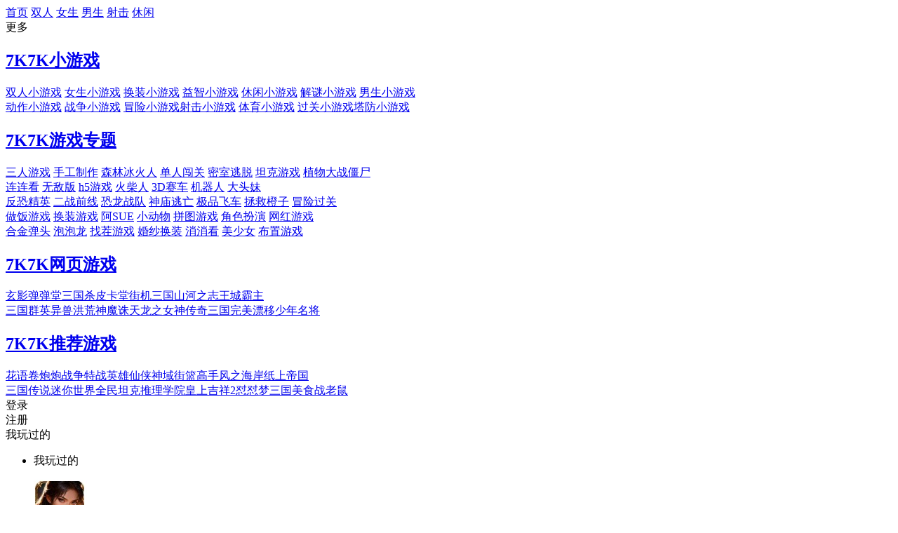

--- FILE ---
content_type: text/html; charset=UTF-8
request_url: https://www.7k7k.com/flash/100747.htm
body_size: 28100
content:
<!DOCTYPE html>
<html>
<head>
    <meta http-equiv="content-type" content="text/html;charset=utf-8"/>
    <meta http-equiv="X-UA-Compatible" content="IE=edge,chrome=1"/>
    <meta http-equiv="Cache-Control" content="no-transform"/>

    <title>卡车装载机4,7k7k卡车装载机4游戏 - 益智小游戏 - 7K7K小游戏</title>
<meta name="Description" content="7K7K小游戏为您提供卡车装载机4小游戏,卡车装载机4在线玩,卡车装载机4攻略秘籍,卡车装载机4怎么玩等。卡车装载机第四部，在新的作品中增加了更加丰富的物理效果，使得装载过..." />
<meta name="Keywords" content="卡车装载机4,卡车装载机4怎么玩,卡车装载机4小游戏,卡车装载机4攻略秘籍,卡车装载机4在线玩" />
<meta property="og:title" content="7k7k卡车装载机4小游戏" />
<meta property="og:site_name" content="7K7K小游戏" />
<meta property="og:url" content="http://www.7k7k.com/flash/100747.htm" />
<meta property="og:image" content="http://i4.7k7kimg.cn/cms/cms10/20121006/154506_5327.jpg" />
<link rel="canonical" href="http://www.7k7k.com/flash/100747.htm" />
<meta name="mobile-agent" content="format=html5;url=http://m.7k7k.com/flash/100747.htm" />
<meta name="mobile-agent" content="format=xhtml;url=http://m.7k7k.com/flash/100747.htm" />

<link rel="alternate" media="only screen and(max-width: 640px)" href="http://m.7k7k.com/flash/100747.htm" />    <script>
        if(window.location.href.indexOf('mssem') !== -1 || document.cookie.indexOf('22303286') !== -1){
            (function(w,d,t,r,u)
            {
                var f,n,i;
                w[u]=w[u]||[],f=function()
                {
                    var o={ti:"343177918", enableAutoSpaTracking: true};
                    o.q=w[u],w[u]=new UET(o),w[u].push("pageLoad")
                },
                    n=d.createElement(t),n.src=r,n.async=1,n.onload=n.onreadystatechange=function()
                {
                    var s=this.readyState;
                    s&&s!=="loaded"&&s!=="complete"||(f(),n.onload=n.onreadystatechange=null)
                },
                    i=d.getElementsByTagName(t)[0],i.parentNode.insertBefore(n,i)
            })
            (window,document,"script","//bat.bing.com/bat.js","uetq");
        }
    </script>

    <link rel="stylesheet" type="text/css"
          href="//www.7k7kjs.cn/static/common/css/base.css?v=25.05"/>

    <link rel="stylesheet" href="//www.7k7kjs.cn/static/qike/common/css/swiper-bundle.css?v=2025.13">
<link rel="stylesheet" type="text/css" href="//www.7k7kjs.cn/static/qike/common/css/icon.css?v=2025.13" />
<link rel="stylesheet" type="text/css" href="//www.7k7kjs.cn/static/qike/common/css/hf.css?v=2025.13" />
<link rel="stylesheet" type="text/css" href="//www.7k7kjs.cn/static/qike/flash/css/flash_icon.css?v=2025.13" />
<link rel="stylesheet" href="//www.7k7kjs.cn/static/qike/flash/css/flash_tag.css?v=2025.13" />
<link rel="stylesheet" href="//www.7k7kjs.cn/static/qike/play/css/mCustomScrollbar.css?v=2025.13" />
<link rel="stylesheet" type="text/css" href="//www.7k7kjs.cn/static/qike/flash/css/flash.css?v=2025.13" />
    <script src="//www.7k7kjs.cn/static/mqike/common/js/jq.js?v=25.05"></script>
    <script type="text/javascript"
            src="//www.7k7kjs.cn/static/common/jiayou.ori.js?v=25.05"></script>

                <script type="text/javascript">
            document.domain = "7k7k.com";
        </script>
        <base target="_blank"/>

    <script type="text/javascript">
        window._agl = window._agl || [];
        (function () {
            _agl.push(
                ['production', '_f7L2XwGXjyszb4d1e2oxPybgD']
            );
            (function () {
                var agl = document.createElement('script');
                agl.type = 'text/javascript';
                agl.async = true;
                agl.src = 'https://fxgate.baidu.com/angelia/fcagl.js?production=_f7L2XwGXjyszb4d1e2oxPybgD';
                var s = document.getElementsByTagName('script')[0];
                s.parentNode.insertBefore(agl, s);
            })();
        })();
    </script>

</head>
<body id="theme-blue">
<div class="header">
    <div class="header_c">
        <a class="h_logo" href="http://www.7k7k.com/" title="7k7k小游戏" target="_self"></a>
        <div class="h_nav h_nav_7">
    <a class="h_nav_i" href="http://www.7k7k.com/">首页</a>
    <a class="h_nav_i" href="http://www.7k7k.com/tag/62/">双人</a>
    <a class="h_nav_i" href="http://www.7k7k.com/mm.htm">女生</a>
    <a class="h_nav_i" href="http://www.7k7k.com/boy.htm">男生</a>
    <a class="h_nav_i" href="http://www.7k7k.com/sheji/">射击</a>
    <a class="h_nav_i" href="http://www.7k7k.com/xiuxian/">休闲</a>
    <div class="h_nav_i h_nav_i_more">更多
        <i class="icon icon_jt_full"></i>
        <div class="h_more">
            <i class="h_more_jt"></i>
            <div class="h_more_columns">
                <h2 class="h_more_tit"><a href="http://www.7k7k.com/"><span class="h_more_tit_c1">7K7K</span>小游戏</a></h2>
                <div class="h_more_list">
                    <div class="h_more_list_c"><a href="http://www.7k7k.com/tag/62/">双人小游戏</a>
<a href="http://www.7k7k.com/mm.htm">女生小游戏</a>
<a href="http://www.7k7k.com/huanzhuang/">换装小游戏</a>
<a href="http://www.7k7k.com/yizhi/">益智小游戏</a>
<a href="http://www.7k7k.com/xiuxian">休闲小游戏</a>
<a href="http://www.7k7k.com/jiemi/">解谜小游戏</a>
<a href="http://www.7k7k.com/boy.htm">男生小游戏</a></div>
                    <div class="h_more_list_c"><a href="http://www.7k7k.com/dongzuo/">动作小游戏</a>
<a href="http://www.7k7k.com/zhanzheng/">战争小游戏</a>
<a href="http://www.7k7k.com/maoxian/">冒险小游戏</a><a href="http://www.7k7k.com/sheji/">射击小游戏</a>
<a href="http://www.7k7k.com/tiyu/">体育小游戏</a>
<a href="http://www.7k7k.com/tag/134/">过关小游戏</a><a href="http://www.7k7k.com/td.html">塔防小游戏</a></div>
                </div>
                <i class="h_more_fgline"></i>
            </div>
            <div class="h_more_columns">
                <h2 class="h_more_tit"><a href="http://www.7k7k.com/tag/"><span class="h_more_tit_c2">7K7K</span>游戏专题</a></h2>
                <div class="h_more_list">
                    <div class="h_more_list_c">
                        <a href="http://www.7k7k.com/tag/3277/">三人游戏</a>
<a href="http://www.7k7k.com/tag/2653/">手工制作</a>
<a href="http://www.7k7k.com/tag/1704/">森林冰火人</a>
<a href="http://www.7k7k.com/tag/423/">单人闯关</a>
<a href="http://www.7k7k.com/tag/76/">密室逃脱</a>
<a href="http://www.7k7k.com/tag/49/">坦克游戏</a>
<a href="http://www.7k7k.com/tag/2690/">植物大战僵尸</a>
                    </div>
                    <div class="h_more_list_c">
                        <a href="http://www.7k7k.com/tag/1/">连连看</a>
<a href="http://www.7k7k.com/tag/1263/">无敌版</a>
<a href="http://www.7k7k.com/tag/3271/">h5游戏</a>
<a href="http://www.7k7k.com/tag/224/">火柴人</a>
<a href="http://www.7k7k.com/tag/907/">3D赛车</a>
<a href="http://www.7k7k.com/tag/383/">机器人</a>
<a href="http://www.7k7k.com/tag/19/">大头妹</a>
                    </div>
 <div class="h_more_list_c">
                        <a href="http://www.7k7k.com/tag/681/">反恐精英</a>
<a href="http://www.7k7k.com/tag/676/">二战前线</a>
<a href="http://www.7k7k.com/tag/498/">恐龙战队</a>
<a href="http://www.7k7k.com/tag/3267/">神庙逃亡</a>
<a href="http://www.7k7k.com/tag/3465/">极品飞车</a>
<a href="http://www.7k7k.com/tag/1321/">拯救橙子</a>
<a href="http://www.7k7k.com/tag/1097/">冒险过关</a>
                    </div>
 <div class="h_more_list_c">
<a href="http://www.7k7k.com/tag/63/">做饭游戏</a>
<a href="http://www.7k7k.com/tag/3/">换装游戏</a>
<a href="http://www.7k7k.com/tag/177/">阿SUE</a>
<a href="http://www.7k7k.com/tag/227/">小动物</a>
<a href="http://www.7k7k.com/tag/104/">拼图游戏</a>
<a href="http://www.7k7k.com/tag/66/">角色扮演</a>
<a href="http://www.7k7k.com/tag/3390/">网红游戏</a>
                    </div>
 <div class="h_more_list_c">
<a href="http://www.7k7k.com/tag/423/">合金弹头</a>
<a href="http://www.7k7k.com/tag/31/">泡泡龙</a>
<a href="http://www.7k7k.com/tag/75/">找茬游戏</a>
<a href="http://www.7k7k.com/tag/197/">婚纱换装</a>
<a href="http://www.7k7k.com/tag/24/">消消看</a>
<a href="http://www.7k7k.com/tag/298/">美少女</a>
<a href="http://www.7k7k.com/tag/29/">布置游戏</a>
                    </div>
                </div>
                <i class="h_more_fgline"></i>
            </div>
            <div class="h_more_columns">
                <h2 class="h_more_tit"><a href="http://web.7k7k.com/"><span class="h_more_tit_c3">7K7K</span>网页游戏</a></h2>
                <div class="h_more_list">
                    <div class="h_more_list_c"><a href="http://h5.7k7k.com/mb/mb2/966768589f305186d49bc967558788b3.html?gid=c425c88f88961ef612d327baaa34ae1a&tid=95667&qs=1">玄影</a><a href="http://news.7k7k.com/ddt3/">弹弹堂</a><a href="http://news.7k7k.com/sgs/">三国杀</a><a href="http://news.7k7k.com/pkt/">皮卡堂</a><a href="http://web.7k7k.com/games/jjsg/pt/pt-jjsgy.html">街机三国</a><a href="http://web.7k7k.com/games/W02530/pt/pt-syzc.html">山河之志</a><a href="http://web.7k7k.com/games/W02626/pt/pt-syzc.html">王城霸主</a></div>
                    <div class="h_more_list_c"><a href="http://web.7k7k.com/games/sgqyz/sgqyzw/sgqyzw-sgqyzrm.html">三国群英</a><a href="http://web.7k7k.com/games/W02564/pt/pt-syzc.html">异兽洪荒</a><a href="http://web.7k7k.com/games/W02627/pt/pt-syzc.html">神魔诛天</a><a href="http://web.7k7k.com/games/W02648/pt/pt-syzc.html">龙之女神</a><a href="http://h5.7k7k.com/mb/mb2/8623f67fb37c456070454b01b3e777a5.html?gid=ea6e643d2873c3f9354d2cb8d92918a5&tid=95402&qs=1">传奇三国</a><a href="http://news.7k7k.com/wmpy/">完美漂移</a><a href="http://h5.7k7k.com/mb/mb2/e23a6bd393faf99a3d7ac724f95f3250.html?gid=cb59cd5cbe0ac86fa958ad2084aa484e&tid=95624&qs=1">少年名将</a></div>
                </div>
                <i class="h_more_fgline"></i>
            </div>
            <div class="h_more_columns">
                <h2 class="h_more_tit"><a href="http://www.7k7k.com/tag/285/"><span class="h_more_tit_c4">7K7K</span>推荐游戏</a></h2>
                <div class="h_more_list">
                    <div class="h_more_list_c"><a href="http://h5.7k7k.com/mb/mb2/25e0b09f5a8dd4a0a187df7c48ffdc35.html?gid=44c7b429f89834819614059eafee9ba2&tid=95805&qs=1">花语卷</a><a href="http://news.7k7k.com/ppbt/">炮炮战争</a><a href="http://news.7k7k.com/tzyx/">特战英雄</a><a href="http://h5.7k7k.com/mb/mb2/3ba19ea50ac1c1c0b003d4ad03df3069.html?gid=29c4e707523a73720437900870b77b6d&tid=94887&qs=1 ">仙侠神域</a><a href="http://h5.7k7k.com/mb/mb2/cfdeb87ef29962b33910374440007ca0.html?gid=f5c4dbf7fb41d89d76a333332f33f853&tid=94604&qs=1">街篮高手</a><a href="http://h5.7k7k.com/mb/mb2/b9b33c1f9d80ea0b5fa9941058b09431.html?gid=29981cb01262913b9d082c4cb21cc2eb&tid=95834&qs=1">风之海岸</a><a href="http://h5.7k7k.com/mb/mb2/bc180dd7e783212f7a3ddf4ec5e6605e.html?gid=bb4fd4b195afaa8b5331305fa6198a21&tid=95408&qs=1">纸上帝国</a></div>
                    <div class="h_more_list_c"><a href="http://h5.7k7k.com/mb/mb2/33dc7b129f76cc7e36ddf05678f08de5.html?gid=86252c584712bf67762410ba216133fc&tid=94896&qs=1">三国传说</a><a href="http://news.7k7k.com/mnsj/">迷你世界</a><a href="http://tklm.7k7k.com/">全民坦克</a><a href="http://news.7k7k.com/ssol/">推理学院</a><a href="http://h5.7k7k.com/mb/mb2/23c9751ee5f2f11d54551acb3c30e201.html?gid=40770d8f4b1e68941ed97ab16b7d3daf&tid=95311&qs=1">皇上吉祥2</a><a href="http://h5.7k7k.com/mb/mb2/1d7ef4db47cc9c085a26a566558f913f.html?gid=eccafa568349b06237ac496a231e504f&tid=94667&qs=1">怼怼梦三国</a><a href="http://news.7k7k.com/msdzls/">美食战老鼠</a></div>
                </div>
            </div>
        </div>
    </div>
</div>
        <div class="h_site">
            <div class="login_no">
                <div class="h_login login_btn"><i class="icon icon_user"></i><span>登录</span></div>
                <div class="h_reg login_btn"><i class="icon_line1"></i><span>注册</span></div>
            </div>
            <div class="login_already" style="display: none;padding: 0;">
                <div class="login_unames-out"><span class="login_unames">sadasdasdas</span><i class="icon icon_jt_full"
                                                                                              id="iconUsercenter"
                                                                                              ></i>
                </div>
                <div id="userBox-main">
                    <div class="userBox-list">
                        <div class="userBox-out">
                            <div class="userBox-side check"></div>
                            <div class="userBox-img userBox-user check"></div>
                            <a class="userBox-text check">用户中心</a>
                        </div>
                        <div class="userBox-Line"></div>
                    </div>
                    <div class="userBox-list">
                        <div class="userBox-out">
                            <div class="userBox-side"></div>
                            <div class="userBox-img userBox-collect"></div>
                            <a class="userBox-text">游戏大全</a>
                        </div>
                        <div class="userBox-Line"></div>
                    </div>
                    <div class="userBox-list">
                        <div class="userBox-out">
                            <div class="userBox-side"></div>
                            <div class="userBox-img userBox-star"></div>
                            <a class="userBox-text">我的收藏盒</a>
                        </div>
                        <div class="userBox-Line"></div>
                    </div>
                    <div class="userBox-list">
                        <div class="userBox-out">
                            <div class="userBox-side"></div>
                            <div class="userBox-img userBox-logout"></div>
                            <a class="userBox-text">退出</a>
                        </div>
                    </div>
                </div>
            </div>
            <div class="h_history">
                <i class="icon_line1"></i>
                <i class="icon icon_time"></i>
                <span>我玩过的</span>
                <i class="icon icon_jt_full"></i>
                <div class="history_con">
                    <i class="h_history_jt"></i>
                    <div class="w_head">
                        <ul class="w_tabs">
                            <li class="w_tabs_i w_tabs_ied w_tabs_i_only">我玩过的</li>
                        </ul>
                        <div class="w_lr">
                            <i class="icon icon_left icon_left_his2"></i>
                            <i class="icon icon_right icon_right_his2"></i>
                        </div>
                    </div>
                    <div class="swiper-game-his2 swiper-container">
                                                                            <div class="swiper-wrapper" id="i-played">
                                                                    <ul class="game_list swiper-slide">                                    <li class="game_item">
                                        <a href="http://h5.7k7k.com/mb/mb2/8155ce0a87e4b8dda7447b2c4fe4f196.html?gid=f2f39258f330c6fec9474b87f0159e6f&tid=95937&qs=1">
                                            <div class="pic ">
                                                <img src="https://i3.7k7kimg.cn/game/7677/213/212584_652543.jpg"
                                                     alt="战无止境">
                                                <i class="icon_jian"></i>
                                            </div>
                                            <p>战无止境</p>
                                        </a>
                                    </li>
                                                                                                                                            <li class="game_item">
                                        <a href="http://h5.7k7k.com/mb/mb2/faf61b4ba2873dce021af3c862ecebe2.html?gid=eeed040503c65c9b245e8a4061780ba5&tid=95934&qs=1">
                                            <div class="pic ">
                                                <img src="https://i2.7k7kimg.cn/game/7677/213/212559_711846.jpg"
                                                     alt="小小虎将">
                                                <i class="icon_jian"></i>
                                            </div>
                                            <p>小小虎将</p>
                                        </a>
                                    </li>
                                                                                                                                            <li class="game_item">
                                        <a href="http://h5.7k7k.com/mb/mb2/92af0ed36e9d23fdbceeee6eebe82bee.html?gid=f955bc2fbaf42ae3f4942d8f9f0bdad3&tid=95931&qs=1">
                                            <div class="pic ">
                                                <img src="https://i2.7k7kimg.cn/game/7677/213/212521_798470.jpg"
                                                     alt="傲视神魔传">
                                                <i class="icon_jian"></i>
                                            </div>
                                            <p>傲视神魔传</p>
                                        </a>
                                    </li>
                                                                                                                                            <li class="game_item">
                                        <a href="http://h5.7k7k.com/mb/mb2/452e60bc5e8dac20578e6dd1e624a79a.html?gid=195c38a6fedd74646b354c22d3059300&tid=95928&qs=1">
                                            <div class="pic ">
                                                <img src="https://i1.7k7kimg.cn/cms/cms10/20260113/103713_7824.jpg"
                                                     alt="冒险守护">
                                                <i class="icon_jian"></i>
                                            </div>
                                            <p>冒险守护</p>
                                        </a>
                                    </li>
                                                                                                                                            <li class="game_item">
                                        <a href="http://h5.7k7k.com/mb/mb2/a678e1b10df86fdc6c1e6add0094b32e.html?gid=1afd31c067deb9b7ad275b3a2ada489f&tid=95925&qs=1">
                                            <div class="pic ">
                                                <img src="https://i4.7k7kimg.cn/game/7677/213/212503_124143.jpg"
                                                     alt="超神挂机">
                                                <i class="icon_jian"></i>
                                            </div>
                                            <p>超神挂机</p>
                                        </a>
                                    </li>
                                                                                                                                            <li class="game_item">
                                        <a href="http://h5.7k7k.com/mb/mb2/ca797db892ab189dd19d418ae9f62a8e.html?gid=c749a95786e216f279416624d50fc23f&tid=95920&qs=1">
                                            <div class="pic ">
                                                <img src="https://i3.7k7kimg.cn/cms/cms10/20251231/101115_8307.jpg"
                                                     alt="神兵奇迹">
                                                <i class="icon_jian"></i>
                                            </div>
                                            <p>神兵奇迹</p>
                                        </a>
                                    </li>
                                                                                                                                            <li class="game_item">
                                        <a href="http://h5.7k7k.com/mb/mb2/f096184e2853e859d31dfaf7f91f3520.html?gid=6f2979d7dd13543b0e2df3ab58e74f84&tid=95919&qs=1">
                                            <div class="pic ">
                                                <img src="https://i1.7k7kimg.cn/game/7677/213/212385_396251.jpg"
                                                     alt="铳之迷宫">
                                                <i class="icon_jian"></i>
                                            </div>
                                            <p>铳之迷宫</p>
                                        </a>
                                    </li>
                                                                                                                                            <li class="game_item">
                                        <a href="http://h5.7k7k.com/mb/mb2/6d30b84c94ccbb4d3944d58d77d0f2f0.html?gid=5db8024aaec11dd13f49a59f3b839128&tid=95914&qs=1">
                                            <div class="pic ">
                                                <img src="https://i2.7k7kimg.cn/game/7677/213/212374_432110.jpg"
                                                     alt="揭开卡牌的秘密">
                                                <i class="icon_jian"></i>
                                            </div>
                                            <p>揭开卡牌的秘密</p>
                                        </a>
                                    </li>
                                                                                                                                            <li class="game_item">
                                        <a href="http://h5.7k7k.com/mb/mb2/06dc5812a0e538aae280930a38807e03.html?gid=902d738016f023cf1bb4101ba674c628&tid=95911&qs=1">
                                            <div class="pic ">
                                                <img src="https://i5.7k7kimg.cn/game/7677/213/212358_506896.jpg"
                                                     alt="龙神万相">
                                                <i class="icon_jian"></i>
                                            </div>
                                            <p>龙神万相</p>
                                        </a>
                                    </li>
                                    </ul>                                                                    <ul class="game_list swiper-slide">                                    <li class="game_item">
                                        <a href="http://h5.7k7k.com/mb/mb2/a94dc955bdf90407f377e9ac850e31ee.html?gid=585d8b08f29ca6c307a69fe22fb81f1d&tid=95907&qs=1">
                                            <div class="pic ">
                                                <img src="https://i2.7k7kimg.cn/game/7677/213/212328_605725.jpg"
                                                     alt="云中诀">
                                                <i class="icon_jian"></i>
                                            </div>
                                            <p>云中诀</p>
                                        </a>
                                    </li>
                                                                                                                                            <li class="game_item">
                                        <a href="http://h5.7k7k.com/mb/mb2/e94e9486026ba8fbc16792bf3d59d17f.html?gid=13fedea7b3bd37849716238359fab911&tid=95899&qs=1">
                                            <div class="pic ">
                                                <img src="https://i2.7k7kimg.cn/game/7677/213/212287_392057.jpg"
                                                     alt="天空的魔幻城">
                                                <i class="icon_jian"></i>
                                            </div>
                                            <p>天空的魔幻城</p>
                                        </a>
                                    </li>
                                                                                                                                            <li class="game_item">
                                        <a href="http://h5.7k7k.com/mb/mb2/8affc6c76679140c33a00750d5e42076.html?gid=c3c9f1b465e13f1a5b8657ff36e6759e&tid=95896&qs=1">
                                            <div class="pic ">
                                                <img src="https://i1.7k7kimg.cn/cms/cms10/20251127/102752_3315.png"
                                                     alt="威剑苍穹">
                                                <i class="icon_jian"></i>
                                            </div>
                                            <p>威剑苍穹</p>
                                        </a>
                                    </li>
                                                                                                                                            <li class="game_item">
                                        <a href="http://h5.7k7k.com/mb/mb2/49364821c5545eadff8ec48d80abc903.html?gid=a1848ef7030b829bc1663260ed2014fd&tid=95893&qs=1">
                                            <div class="pic ">
                                                <img src="https://i1.7k7kimg.cn/cms/cms10/20251126/103327_7265.jpg"
                                                     alt="盗墓笔记">
                                                <i class="icon_jian"></i>
                                            </div>
                                            <p>盗墓笔记</p>
                                        </a>
                                    </li>
                                                                                                                                            <li class="game_item">
                                        <a href="http://h5.7k7k.com/mb/mb2/083bba79ab8da0ee8d885f1e267af179.html?gid=2b7b526b87f73f20c794583e14d4049a&tid=95887&qs=1">
                                            <div class="pic ">
                                                <img src="https://i1.7k7kimg.cn/cms/cms10/20251124/104326_6328.jpg"
                                                     alt="骑士竞技场">
                                                <i class="icon_jian"></i>
                                            </div>
                                            <p>骑士竞技场</p>
                                        </a>
                                    </li>
                                                                                                                                            <li class="game_item">
                                        <a href="http://h5.7k7k.com/mb/mb2/90231f89cde932ac56ad91a529aad811.html?gid=84d5495471491e4f065f83135f042491&tid=95882&qs=1">
                                            <div class="pic ">
                                                <img src="https://i3.7k7kimg.cn/game/7677/213/212179_808806.jpg"
                                                     alt="剑镇三界">
                                                <i class="icon_jian"></i>
                                            </div>
                                            <p>剑镇三界</p>
                                        </a>
                                    </li>
                                                                                                                                            <li class="game_item">
                                        <a href="http://h5.7k7k.com/mb/mb2/b52c665248b06a3009144af39b6424a6.html?gid=b87c1f4ed9db6c1d7fb1cc1960d7ddc5&tid=95870&qs=1">
                                            <div class="pic ">
                                                <img src="https://i4.7k7kimg.cn/game/7677/213/212143_718125.jpg"
                                                     alt="守卫山海">
                                                <i class="icon_jian"></i>
                                            </div>
                                            <p>守卫山海</p>
                                        </a>
                                    </li>
                                                                                                                                            <li class="game_item">
                                        <a href="http://h5.7k7k.com/mb/mb2/4656af920e9154bd5d35ea5495bb49b4.html?gid=a4450bc39e840ac1001b6aa0e3d8b15b&tid=95867&qs=1">
                                            <div class="pic ">
                                                <img src="https://i3.7k7kimg.cn/game/7677/213/212107_583979.jpg"
                                                     alt="山海经异兽录">
                                                <i class="icon_jian"></i>
                                            </div>
                                            <p>山海经异兽录</p>
                                        </a>
                                    </li>
                                                                                                                                            <li class="game_item">
                                        <a href="http://h5.7k7k.com/mb/mb2/1514d6731f6d8c750ac10f393903a024.html?gid=04220940e573b02b617c7116c4a67b25&tid=95855&qs=1">
                                            <div class="pic ">
                                                <img src="https://i4.7k7kimg.cn/game/7677/212/211999_624912.jpg"
                                                     alt="圣迹">
                                                <i class="icon_jian"></i>
                                            </div>
                                            <p>圣迹</p>
                                        </a>
                                    </li>
                                    </ul>                                                                    <ul class="game_list swiper-slide">                                    <li class="game_item">
                                        <a href="http://h5.7k7k.com/mb/mb2/d241f2fd6279750fe4986911102f51a4.html?gid=c0e749756a3732980f0d063f79251d3f&tid=95858&qs=1">
                                            <div class="pic ">
                                                <img src="https://i2.7k7kimg.cn/game/7677/212/211998_254961.jpg"
                                                     alt="像素名将录">
                                                <i class="icon_jian"></i>
                                            </div>
                                            <p>像素名将录</p>
                                        </a>
                                    </li>
                                                                                                                                            <li class="game_item">
                                        <a href="http://h5.7k7k.com/mb/mb2/24eeefa4e0880e3bc8609a8040fd6b2b.html?gid=03295c9dc879d7f943de52d99d98511e&tid=95852&qs=1">
                                            <div class="pic ">
                                                <img src="https://i1.7k7kimg.cn/cms/cms10/20250930/102433_6948.jpg"
                                                     alt="晴空双子">
                                                <i class="icon_jian"></i>
                                            </div>
                                            <p>晴空双子</p>
                                        </a>
                                    </li>
                                                                                                                                            <li class="game_item">
                                        <a href="http://h5.7k7k.com/mb/mb2/4a01bd78bf349993193614775c04eaa2.html?gid=9073747b5f01eac88d2e7b19e00a3f55&tid=95848&qs=1">
                                            <div class="pic ">
                                                <img src="https://i1.7k7kimg.cn/game/7677/212/211946_191133.jpg"
                                                     alt="狂点妖妖灵">
                                                <i class="icon_jian"></i>
                                            </div>
                                            <p>狂点妖妖灵</p>
                                        </a>
                                    </li>
                                                                                                                                            <li class="game_item">
                                        <a href="http://h5.7k7k.com/mb/mb2/40bb1e723518eaef3a6279f2d824604c.html?gid=3213c7cc66d1ccc0acf6898586c80888&tid=95841&qs=1">
                                            <div class="pic ">
                                                <img src="https://i1.7k7kimg.cn/game/7677/212/211920_595835.jpg"
                                                     alt="疯狂宝贝">
                                                <i class="icon_jian"></i>
                                            </div>
                                            <p>疯狂宝贝</p>
                                        </a>
                                    </li>
                                                                                                                                            <li class="game_item">
                                        <a href="http://h5.7k7k.com/mb/mb2/b9b33c1f9d80ea0b5fa9941058b09431.html?gid=29981cb01262913b9d082c4cb21cc2eb&tid=95834&qs=1">
                                            <div class="pic ">
                                                <img src="https://i4.7k7kimg.cn/game/7677/212/211912_367758.jpg"
                                                     alt="风之海岸">
                                                <i class="icon_jian"></i>
                                            </div>
                                            <p>风之海岸</p>
                                        </a>
                                    </li>
                                                                                                                                            <li class="game_item">
                                        <a href="http://h5.7k7k.com/mb/mb2/226e79734cd1f56b73d919c863a091f2.html?gid=3c89c80fca89f32b3ef63fc23dd17395&tid=95837&qs=1">
                                            <div class="pic ">
                                                <img src="https://i3.7k7kimg.cn/game/7677/212/211911_084629.jpg"
                                                     alt="奥丘：树海之下">
                                                <i class="icon_jian"></i>
                                            </div>
                                            <p>奥丘：树海之下</p>
                                        </a>
                                    </li>
                                                                                                                                            <li class="game_item">
                                        <a href="http://h5.7k7k.com/mb/mb2/f8e1d11d50c3d25e08236547093ea42e.html?gid=67bd549d8255b1b8e2ce822f13691b46&tid=95829&qs=1">
                                            <div class="pic ">
                                                <img src="https://i4.7k7kimg.cn/game/7677/212/211880_060085.jpg"
                                                     alt="绯石之心">
                                                <i class="icon_jian"></i>
                                            </div>
                                            <p>绯石之心</p>
                                        </a>
                                    </li>
                                                                                                                                            <li class="game_item">
                                        <a href="http://h5.7k7k.com/mb/mb2/55219a177ae48dad773d86f3d212ad6c.html?gid=e44ecc48335aa21f213c317ae13b70f6&tid=95828&qs=1">
                                            <div class="pic ">
                                                <img src="https://i2.7k7kimg.cn/game/7677/212/211866_145859.jpg"
                                                     alt="黎明游侠">
                                                <i class="icon_jian"></i>
                                            </div>
                                            <p>黎明游侠</p>
                                        </a>
                                    </li>
                                                                                                                                            <li class="game_item">
                                        <a href="http://h5.7k7k.com/mb/mb2/d8d12ed4b86f7d4c3b51010321519daa.html?gid=bb63b2e0c569cddfc768dddebe6026ab&tid=95822&qs=1">
                                            <div class="pic ">
                                                <img src="https://i5.7k7kimg.cn/game/7677/212/211857_832114.jpg"
                                                     alt="魔兽大冒险">
                                                <i class="icon_jian"></i>
                                            </div>
                                            <p>魔兽大冒险</p>
                                        </a>
                                    </li>
                                    </ul>                                                            </div>
                                            </div>
                </div>
            </div>
        </div>
        <form class="h_search" onsubmit="return false;">
            <i class="icon icon_search"></i>
            <input type="text" value="" autocomplete="off" class="h_search_inp">
            <span class="h_search_btn">搜 索</span>
            <div class="search_con">
                <div class="search_tj">
                    <div class="search_his">

                    </div>
                    <div class="search_hot">
<p class="search_con_tit"><span>热门搜索</span></p>
<p><a href="https://www.7k7k.com/top/wxgame.htm" class="search_hot_r">微信小游戏</a><a href="http://www.7k7k.com/tag/62/?ss" class="search_hot_r">双人游戏</a></p>
<p><a href="http://www.7k7k.com/tag/1/?ss" class="search_hot_r">连连看</a><a href="http://h5.7k7k.com/mb/mb2/87524fd6bca9ad66955da9a542d42f80.html?gid=960982bec2f555de44ea43ca8a7ef418&tid=94955&qs=1" class="search_hot_r">三国杀十周年</a></p>
<p><a href="http://g.7k7k.com/games/W01996/?ss" class="search_hot_r">生死狙击</a><a href="http://www.7k7k.com/tag/2690?ss" class="search_hot_r">植物大战僵尸</a></p>
<p><a href="http://h5.7k7k.com/mb/mb2/f4ca038e7f81a3b2cefcd949967a9c7f.html?gid=61990019712471376b5a3500620977dd&tid=94754&qs=1" class="search_hot_r">巅峰冠军足球</a><a href="http://www.7k7k.com/tag/166?ss" class="search_hot_r">魂斗罗</a></p>
<p><a href="http://h5.7k7k.com/mb/mb2/68474610c1a25456dbd29b58ab7a6fdb.html?gid=d7fae002fe5a625a6138696ce07b85e2&tid=94696&qs=1" class="search_hot_r">消失的轨迹</a><a href="http://www.7k7k.com/tag/224?ss" class="search_hot_r">火柴人</a></p>
</div>                </div>
                <div class="search_lx"></div>
            </div>
        </form>
    </div>
</div>    <script>
        var _is_girl = parseInt('0');
        var _game_id = parseInt('100747');
        var _ycy = parseInt('0');
        var _mobile_box_img = '//i2.7k7kimg.cn/cms/cms10/20251226/110910_6176.jpg';
        var _mobile_box_url = 'http://h5.7k7k.com/mb/mb2/cfdeb87ef29962b33910374440007ca0.html?gid=f5c4dbf7fb41d89d76a333332f33f853&tid=94604&qs=1';
        var gameInfo = {
            categoryId: 456        };
        var rightAd = {"imgUrl":"\/\/i5.7k7kimg.cn\/cms\/cms10\/20251105\/112735_7062.jpg","url":"http:\/\/h5.7k7k.com\/mb\/mb2\/8623f67fb37c456070454b01b3e777a5.html?gid=ea6e643d2873c3f9354d2cb8d92918a5&tid=95402&qs=1","desc":"\u4f20\u5947\u4e09\u56fd"};
    </script>

<div class="main">
            <div class="line wrap wrap_only wrap_head_ad">
            <ul class="game_list">
                                    <li class="game_item ad_game_flash_top">
                        <a href="http://h5.7k7k.com/mb/mb2/6eb0aab3a12465eaedf0710e641d952f.html?gid=5d637522444d3a90d0bc82827b1683dc&tid=95739&qs=1">
                            <div class="pic"><img src="https://i1.7k7kimg.cn/cms/cms10/20250710/105349_8998.jpg" alt="超迷足球"></div>
                            <p>超迷足球</p>
                        </a>
                    </li>
                                    <li class="game_item ad_game_flash_top">
                        <a href="http://h5.7k7k.com/mb/mb2/87524fd6bca9ad66955da9a542d42f80.html?gid=960982bec2f555de44ea43ca8a7ef418&tid=94955&qs=1">
                            <div class="pic"><img src="//i2.7k7kimg.cn/cms/cms10/20241021/105932_2547.jpg" alt="三国杀一将成名"></div>
                            <p>三国杀一将成名</p>
                        </a>
                    </li>
                                    <li class="game_item ad_game_flash_top">
                        <a href="http://news.7k7k.com/wmpy/">
                            <div class="pic"><img src="//i4.7k7kimg.cn/cms/cms10/20170510/143249_6538.jpg" alt="完美漂移"></div>
                            <p>完美漂移</p>
                        </a>
                    </li>
                                    <li class="game_item ad_game_flash_top">
                        <a href="http://h5.7k7k.com/mb/mb2/452e60bc5e8dac20578e6dd1e624a79a.html?gid=195c38a6fedd74646b354c22d3059300&tid=95928&qs=1">
                            <div class="pic"><img src="https://i1.7k7kimg.cn/cms/cms10/20260113/104739_6400.jpg" alt="冒险守护"></div>
                            <p>冒险守护</p>
                        </a>
                    </li>
                                    <li class="game_item ad_game_flash_top">
                        <a href="http://news.7k7k.com/ssol/?boy">
                            <div class="pic"><img src="https://i1.7k7kimg.cn/game/7677/201/200105_219218.jpg" alt="推理学院"></div>
                            <p>推理学院</p>
                        </a>
                    </li>
                                    <li class="game_item ad_game_flash_top">
                        <a href="http://h5.7k7k.com/#/games?gid=c5bbb78697814b9d58664460620af2af">
                            <div class="pic"><img src="https://i5.7k7kimg.cn/game/7677/207/206846_617487.jpg" alt="开心塔防2"></div>
                            <p>开心塔防2</p>
                        </a>
                    </li>
                                    <li class="game_item ad_game_flash_top">
                        <a href="http://h5.7k7k.com/mb/mb2/288c74c7037e94c47617eb9acbb034ef.html?gid=394fea774b9dc9653a9a67cd4055cd05&tid=94639&qs=1">
                            <div class="pic"><img src="https://i5.7k7kimg.cn/cms/cms10/20250924/141938_3514.jpg" alt="大神捕鱼"></div>
                            <p>大神捕鱼</p>
                        </a>
                    </li>
                                    <li class="game_item ad_game_flash_top">
                        <a href="http://h5.7k7k.com/mb/mb2/2a62784456fb20325c804662b4e05273.html?gid=7ce7e7b1e8617edab83f7112c28218bd&tid=94592&qs=2">
                            <div class="pic"><img src="https://i2.7k7kimg.cn/game/7677/199/198990_512756.jpg" alt="剑侠传奇"></div>
                            <p>剑侠传奇</p>
                        </a>
                    </li>
                                    <li class="game_item ad_game_flash_top">
                        <a href="http://h5.7k7k.com/mb/mb2/6d30b84c94ccbb4d3944d58d77d0f2f0.html?gid=5db8024aaec11dd13f49a59f3b839128&tid=95914&qs=1">
                            <div class="pic"><img src="https://i3.7k7kimg.cn/game/7070/213/212373_739556.jpg" alt="揭开卡牌的秘密"></div>
                            <p>揭开卡牌的秘密</p>
                        </a>
                    </li>
                                    <li class="game_item ad_game_flash_top">
                        <a href="http://h5.7k7k.com/mb/mb2/1fdac156cae5c699b1b63d126d1ab696.html?gid=57b3bfb33f74a97a59624523c3a72298&tid=94600&qs=1">
                            <div class="pic"><img src="https://i5.7k7kimg.cn/game/7070/205/204166_542641.jpg" alt="捕鱼:金蟾"></div>
                            <p>捕鱼:金蟾</p>
                        </a>
                    </li>
                            </ul>
        </div>
        <div class="crumb">
        <div class="crumb_l" style="">
            <a href="/">7k7k小游戏</a>
            <span>&gt;</span>
            <a href="//www.7k7k.com/yizhi/" target="_self">益智游戏</a>
            <span>&gt;</span> <a href="//www.7k7k.com/tag/2634/">卡车装载机</a>&nbsp;<a href="//www.7k7k.com/tag/383/">机器人</a>&nbsp;<a href="//www.7k7k.com/tag/679/">物理</a>            <span>&gt;</span>
            <a href="//www.7k7k.com/swf/100747.htm">卡车装载机4</a>
        </div>
        <div class="crumb_r">
            <a rel="nofollow" href="/shortcut?url=YQk2QmMXYxNmXDAfMxxjFGIVN0BhTzkOYQpmUTdcMx03VDlWZQgxHjVTOFQ5WDlKZAwyHWJTZlYwADYBZFAxBmFPNl5jF2MO&name=YVY2XWNUYwhmgzC9M5Jji2LfN5FhiTmaYeRmjjeKM4430TmlZd8xBTXTOIA5gTnfZOwyvQ==">保存到桌面</a>
            <i class="icon_line2"></i>
            <!--<a target="_self" href="javascript:void(0);" onclick="jiayou.utils.addFavorite('卡车装载机4','http://www.7k7k.com/flash/100747.htm')">加入收藏</a>-->
            <a target="_self" href="https://union.2345cdn.net/union8538_common/2345explorer_50889140818_Y_silence.exe" >推荐浏览器<img src="//www.7k7kjs.cn/static/qike/play/images/download2345.png" class="downCss2345"></a>
        </div>
    </div>
    <div class="columns" >
        <div class="columns_l con_box">
            <div class="wrap wrap_info">
                <div class="game_info">
                    <div class="game_info_l game_info_l70">
                        <a href="//www.7k7k.com/swf/100747.htm">
                            <img src="https://i3.7k7kimg.cn/game/7070/101/100747_955619.jpg" alt="卡车装载机4">
                        </a>
                    </div>
                    <div class="game_info_r">
                        <a href="//www.7k7k.com/swf/100747.htm"><h1 class="game_info_tit">卡车装载机4</h1></a>
                        <p class="game_info_f1"><span>分类：<a href="//www.7k7k.com/yizhi/">益智游戏</a></span>  |  <span>大小：4M</span>  |  <span>日期：2012-10-06</span></p>
                        <div class="game_info_f2">
                            <div class="game_info_pinglun"><i class="flash_icon fi_pinglun"></i>评论</div>
                            <div class="game_info_shoucang">
                                <span class="shoucang_btn"><i class="flash_icon fi_shoucang"></i>收藏</span>

                                <div class="shoucang_tip">
                                    <span>点击收藏游戏</span>
                                    <i class="shoucang_tip_jt"></i>
                                </div>
                            </div>
                            <div class="game_info_shouji"><a href="/kh/"><i class="flash_icon_3 fi_shouji"></i>手机</a></div>
                            <div class="game_info_zuixin" style="padding: 4px 0px 0px 0px;"><a href="https://www.7k7k.com/top/new.htm">最新游戏<i class="flash_icon_3 fi_youjiantou"></i></a></div>
                        </div>
                    </div>
                    <a class="begin_btn" href="//www.7k7k.com/swf/100747.htm">开始游戏</a>
                </div>
                <div class="game_desc">
                    卡车装载机第四部，在新的作品中增加了更加丰富的物理效果，使得装载过程变得非常有趣，快来一起试试吧！                    <span data-isopen=0 >收起</span>
                </div>
                                <div class="game_zhuanti">
                    <span>标签：</span>
                    <a href="//www.7k7k.com/tag/2634/">卡车装载机</a><a href="//www.7k7k.com/tag/383/">机器人</a><a href="//www.7k7k.com/tag/679/">物理</a><a href="//www.7k7k.com/tag/360/">技巧</a><a href="//www.7k7k.com/tag/134/">过关</a><a href="//www.7k7k.com/tag/253/">益智</a><a href="//www.7k7k.com/tag/1585/">男生小游戏排行</a>                </div>
                                                    <div class="game_jieping">
                        <div class="game_htit">
                            <h2 class="game_htit_l"><i></i>游戏截屏</h2>
                                                        <span class="game_htit_r">《卡车装载机4》 游戏画面</span>
                        </div>
                                                    <div class="game_jieping_box game_jieping_h">
                                 <ul class="game_jieping_list"><li class="game_jieping_first" data-url="//www.7k7k.com/swf/100747.htm"><img draggable="false" ondragstart="return false;" src="https://i4.7k7kimg.cn/cms/cms10/20121006/154506_5327.jpg" alt="《卡车装载机4》游戏画面1"></li></ul>                            </div>
                        
                                            </div>
                
                <div class="game_wanfa">
                    <div class="game_htit">
                        <h2 class="game_htit_l"><i></i>游戏玩法</h2>
                        <span class="game_htit_r">《卡车装载机4》怎么玩</span>
                    </div>
                    <div class="game_wanfa_con">
                        <div class="game_wanfa_ft game_wanfa_ft1">
                            <div class="game_wanfa_ft game_wanfa_ft1"><p class="game_wanfa_p1">1.操作说明</p><p class="game_wanfa_p2"><span class='flash_icon_box'><i data-text="A" class="flash_icon1 fil_key_a"></i><i data-text="D" class="flash_icon1 fil_key_d"></i>/<i data-text="left" class="flash_icon1 fil_key_left"></i><i data-text="right" class="flash_icon1 fil_key_right"></i></span>移动
<span class='flash_icon_box'><i data-text="W" class="flash_icon1 fil_key_w"></i>/<i data-text="up" class="flash_icon1 fil_key_up"></i></span>跳跃
<span class='flash_icon_box'><i data-text="mouseleft" class="flash_icon1 fil_key_mouseleft"></i></span>使用磁铁</p></div>                        </div>
                        <i class="game_wanfa_line"></i>
                        <div class="game_wanfa_ft game_wanfa_ft2">
                            <p class="game_wanfa_p1">2.如何开始</p>
                            <p class="game_wanfa_p2">点击[PLAY] ->[PLAY GAME] ->选择关卡后开始游戏</p>
                        </div>
                        <div class="game_wanfa_ft game_wanfa_ft3">
                            <i class="game_wanfa_line"></i>
                            <p class="game_wanfa_p1">3.游戏目标</p>
                            <p class="game_wanfa_p2">把货物放入卡车上正确位置</p>
                        </div>
                    </div>
                </div>
                <div class="downCss2345Div">
                    <a target="_self" href="https://union.2345cdn.net/union8538_common/2345explorer_50889140818_Y_silence.exe">若无法进入、卡顿黑屏等可点击下载推荐浏览器<img src="//www.7k7kjs.cn/static/qike/play/images/download2345.png" class="downCss2345">再开始游戏</a>
                </div>
                    <div class="game_shouji">
                        <div class="game_htit">
                            <h2 class="game_htit_l"><i></i>手机版本</h2>
                        </div>
                        <div class="game_shouji_con">
                            <img src="https://www.7k7kjs.cn/static/qike/flash/images/kh-home.png" alt="卡车装载机4">
                            <h1>7k7k游戏盒</h1>
                        </div>
                    </div>
                                <div class="game_kaishi">
                    <a href="//www.7k7k.com/swf/100747.htm">开始游戏</a>
                </div>
                <p class="game_jszc">感谢您在7k7k.com玩游戏，请点击浏览器☆收藏。《卡车装载机4》小游戏由7k7k玩家提供。</p>
            </div>

            <div class="wrap wrap_like">
                <div class="w_head">
                    <ul class="w_tabs">
                        <li class="w_tabs_i w_tabs_ied w_tabs_i_only">猜你喜欢</li>
                    </ul>
                </div>
                <ul class="game_list game_list_default">
                                                                    <li class="game_item">
                                <a href="//www.7k7k.com/flash/212408.htm">
                                    <div class="pic pic70"><img src="https://i5.7k7kimg.cn/game/7070/213/212408_973804.jpg" alt="轮盘英雄"></div>
                                    <p>轮盘英雄</p>
                                </a>
                            </li>
                                                <li class="game_item">
                                <a href="//www.7k7k.com/flash/212158.htm">
                                    <div class="pic pic70"><img src="https://i1.7k7kimg.cn/game/7070/213/212158_944952.jpg" alt="泳道冲刺"></div>
                                    <p>泳道冲刺</p>
                                </a>
                            </li>
                                                <li class="game_item">
                                <a href="//www.7k7k.com/flash/211960.htm">
                                    <div class="pic pic70"><img src="https://i3.7k7kimg.cn/game/7070/212/211960_490738.jpg" alt="方块颜色填充"></div>
                                    <p>方块颜色填充</p>
                                </a>
                            </li>
                                                <li class="game_item">
                                <a href="//www.7k7k.com/flash/211613.htm">
                                    <div class="pic pic70"><img src="https://i1.7k7kimg.cn/game/7070/212/211613_172719.jpg" alt="画车大战"></div>
                                    <p>画车大战</p>
                                </a>
                            </li>
                                                <li class="game_item">
                                <a href="//www.7k7k.com/flash/211385.htm">
                                    <div class="pic pic70"><img src="https://i1.7k7kimg.cn/game/7070/212/211385_637524.jpg" alt="暴揍马桶怪"></div>
                                    <p>暴揍马桶怪</p>
                                </a>
                            </li>
                                                <li class="game_item">
                                <a href="//www.7k7k.com/flash/211208.htm">
                                    <div class="pic pic70"><img src="https://i4.7k7kimg.cn/game/7070/212/211208_828843.jpg" alt="兔子画家"></div>
                                    <p>兔子画家</p>
                                </a>
                            </li>
                                                <li class="game_item">
                                <a href="//www.7k7k.com/flash/211083.htm">
                                    <div class="pic pic70"><img src="https://i4.7k7kimg.cn/game/7070/212/211083_262357.jpg" alt="猫咪在哪里"></div>
                                    <p>猫咪在哪里</p>
                                </a>
                            </li>
                                                <li class="game_item">
                                <a href="//www.7k7k.com/flash/212380.htm">
                                    <div class="pic pic70"><img src="https://i2.7k7kimg.cn/game/7070/213/212380_723238.jpg" alt="割绳喂猫"></div>
                                    <p>割绳喂猫</p>
                                </a>
                            </li>
                                                <li class="game_item">
                                <a href="//www.7k7k.com/flash/212149.htm">
                                    <div class="pic pic70"><img src="https://i1.7k7kimg.cn/game/7070/213/212149_532564.jpg" alt="寿司合并"></div>
                                    <p>寿司合并</p>
                                </a>
                            </li>
                                                <li class="game_item">
                                <a href="//www.7k7k.com/flash/211944.htm">
                                    <div class="pic pic70"><img src="https://i2.7k7kimg.cn/game/7070/212/211944_833459.jpg" alt="消灭阴影忍者"></div>
                                    <p>消灭阴影忍者</p>
                                </a>
                            </li>
                                                <li class="game_item">
                                <a href="//www.7k7k.com/flash/211597.htm">
                                    <div class="pic pic70"><img src="https://i5.7k7kimg.cn/game/7070/212/211597_621641.jpg" alt="物品消消看3D"></div>
                                    <p>物品消消看3D</p>
                                </a>
                            </li>
                                                <li class="game_item">
                                <a href="//www.7k7k.com/flash/211373.htm">
                                    <div class="pic pic70"><img src="https://i1.7k7kimg.cn/game/7070/212/211373_877663.jpg" alt="数字迷宫球"></div>
                                    <p>数字迷宫球</p>
                                </a>
                            </li>
                                                <li class="game_item">
                                <a href="//www.7k7k.com/flash/211197.htm">
                                    <div class="pic pic70"><img src="https://i2.7k7kimg.cn/game/7070/212/211197_129732.jpg" alt="好好停车H5"></div>
                                    <p>好好停车H5</p>
                                </a>
                            </li>
                                                <li class="game_item">
                                <a href="//www.7k7k.com/flash/211077.htm">
                                    <div class="pic pic70"><img src="https://i2.7k7kimg.cn/game/7070/212/211077_136188.jpg" alt="砖头分类"></div>
                                    <p>砖头分类</p>
                                </a>
                            </li>
                                                        </ul>
            </div>

            <div class="wrap wrap_pagead">
                <div class="w_head">
                    <ul class="w_tabs">
                        <li class="w_tabs_i w_tabs_ied w_tabs_i_only">精品页游</li>
                    </ul>
                    <div class="w_links">
                        <a href="http://g.7k7k.com/" class="w_more">查看更多</a>
                    </div>
                </div>
                <div class="game_yeyou">
                                            <a href="http://g.7k7k.com/games/W01996/?xxjj-trans" class="game_item">
                            <div class="pic2">
                                <img src="//i2.7k7kimg.cn/cms/cms10/20190806/122354_3616.jpg" alt="生死狙击(移动)">
                            </div>
                            <div class="game_itme_bottom">
                                <h3>生死狙击(移动)</h3>
                                <span>射击</span>
                            </div>
                        </a>
                                            <a href="http://h5.7k7k.com/mb/mb2/1fdac156cae5c699b1b63d126d1ab696.html?gid=57b3bfb33f74a97a59624523c3a72298&tid=94600&qs=1" class="game_item">
                            <div class="pic2">
                                <img src="//i5.7k7kimg.cn/game/600400/205/204166_882842.jpg" alt="捕鱼:金蟾">
                            </div>
                            <div class="game_itme_bottom">
                                <h3>捕鱼:金蟾</h3>
                                <span>休闲捕鱼</span>
                            </div>
                        </a>
                                            <a href="http://news.7k7k.com/sgs/?xxjj-trans" class="game_item">
                            <div class="pic2">
                                <img src="//i1.7k7kimg.cn/cms/cms10/20190301/151349_2701.jpg" alt="三国杀">
                            </div>
                            <div class="game_itme_bottom">
                                <h3>三国杀</h3>
                                <span>角色扮演</span>
                            </div>
                        </a>
                                            <a href="http://news.7k7k.com/tzyx/?xxjj-trans" class="game_item">
                            <div class="pic2">
                                <img src="//i1.7k7kimg.cn/cms/cms10/20180528/195420_3688.jpg" alt="特战英雄">
                            </div>
                            <div class="game_itme_bottom">
                                <h3>特战英雄</h3>
                                <span>动作射击</span>
                            </div>
                        </a>
                                            <a href="http://news.7k7k.com/mhlw/?xxjj-trans" class="game_item">
                            <div class="pic2">
                                <img src="//i1.7k7kimg.cn/cms/cms10/20191225/180251_8775.jpg" alt="天空之舞">
                            </div>
                            <div class="game_itme_bottom">
                                <h3>天空之舞</h3>
                                <span>劲舞团</span>
                            </div>
                        </a>
                                            <a href="http://web.7k7k.com/games/W02304/" class="game_item">
                            <div class="pic2">
                                <img src="//i2.7k7kimg.cn/cms/cms10/20230223/142348_2994.jpg" alt="权力的游戏">
                            </div>
                            <div class="game_itme_bottom">
                                <h3>权力的游戏</h3>
                                <span>角色扮演</span>
                            </div>
                        </a>
                                            <a href="http://news.7k7k.com/mnsj/?xxjj-trans" class="game_item">
                            <div class="pic2">
                                <img src="//i4.7k7kimg.cn/cms/cms10/20180528/194731_8728.jpg" alt="迷你世界">
                            </div>
                            <div class="game_itme_bottom">
                                <h3>迷你世界</h3>
                                <span>方块世界</span>
                            </div>
                        </a>
                                            <a href="http://news.7k7k.com/wmpy/?xxjj-trans" class="game_item">
                            <div class="pic2">
                                <img src="https://i1.7k7kimg.cn/game/600400/171/170236_053109.jpg" alt="完美漂移">
                            </div>
                            <div class="game_itme_bottom">
                                <h3>完美漂移</h3>
                                <span>赛车竞速</span>
                            </div>
                        </a>
                                    </div>
            </div>


            <div class="wrap wrap_pinglun">
                <div class="w_head">
                    <ul class="w_tabs">
                        <li class="w_tabs_i w_tabs_ied w_tabs_i_only">游戏评论</li>
                    </ul>

                    <div class="w_head_r">可在此交流 《卡车装载机4》通关秘籍、攻略心得等</div>
                </div>
                                <iframe id="pinglun" name="comment" frameborder="0" width="100%" height="1" marginwidth="0" marginheight="0" scrolling="no" lz_src="//cypl.7k7k.com/channel3.html?category=1387788877&id=7k7kmainsite100747&type=1&up=1&title=卡车装载机4&isScore=1&version=1"></iframe>
                            </div>
        </div>
        <div class="columns_r">
                        <div class="wrap wrap_more">
                <div class="w_head">
                    <ul class="w_tabs">
                        <li class="w_tabs_i w_tabs_ied w_tabs_i_only">卡车装载机<span>系列</span></li>
                    </ul>
                                        <div class="w_links">
                        <a href="/tag/2634/">查看更多</a>
                    </div>
                                    </div>
                <ul class="game_list">
                                            <li class="game_item" >
                            <a href="//www.7k7k.com/flash/48410.htm">
                                <div class="pic pic70"><img src="https://i5.7k7kimg.cn/game/7070/49/48410_678339.jpg" alt="卡车装载机"></div>
                                <p>卡车装载机</p>
                            </a>
                        </li>
                                            <li class="game_item" >
                            <a href="//www.7k7k.com/flash/48815.htm">
                                <div class="pic pic70"><img src="https://i3.7k7kimg.cn/game/7070/49/48815_366711.jpg" alt="卡车装载机修改版"></div>
                                <p>卡车装载机修改版</p>
                            </a>
                        </li>
                                            <li class="game_item" >
                            <a href="//www.7k7k.com/flash/64124.htm">
                                <div class="pic pic70"><img src="https://i1.7k7kimg.cn/game/7070/65/64124_013382.jpg" alt="卡车装载机中文版"></div>
                                <p>卡车装载机中文版</p>
                            </a>
                        </li>
                                            <li class="game_item" >
                            <a href="//www.7k7k.com/flash/64151.htm">
                                <div class="pic pic70"><img src="https://i3.7k7kimg.cn/game/7070/65/64151_479454.jpg" alt="卡车装载机2"></div>
                                <p>卡车装载机2</p>
                            </a>
                        </li>
                                            <li class="game_item" >
                            <a href="//www.7k7k.com/flash/79423.htm">
                                <div class="pic pic70"><img src="https://i4.7k7kimg.cn/game/7070/80/79423_072950.jpg" alt="卡车装载机3"></div>
                                <p>卡车装载机3</p>
                            </a>
                        </li>
                                            <li class="game_item" >
                            <a href="//www.7k7k.com/flash/79716.htm">
                                <div class="pic pic70"><img src="https://i1.7k7kimg.cn/game/7070/80/79716_413359.jpg" alt="卡车装载机3修改版"></div>
                                <p>卡车装载机3修改版</p>
                            </a>
                        </li>
                                            <li class="game_item" >
                            <a href="//www.7k7k.com/flash/100800.htm">
                                <div class="pic pic70"><img src="https://i1.7k7kimg.cn/game/7070/101/100800_536556.jpg" alt="卡车装载机4选关版"></div>
                                <p>卡车装载机4选关版</p>
                            </a>
                        </li>
                                            <li class="game_item" >
                            <a href="//www.7k7k.com/flash/166953.htm">
                                <div class="pic pic70"><img src="https://i1.7k7kimg.cn/game/7070/167/166953_711436.jpg" alt="卡车装载机5"></div>
                                <p>卡车装载机5</p>
                            </a>
                        </li>
                                            <li class="game_item" >
                            <a href="//www.7k7k.com/flash/167063.htm">
                                <div class="pic pic70"><img src="https://i5.7k7kimg.cn/game/7070/168/167063_056566.jpg" alt="卡车装载机5选关版"></div>
                                <p>卡车装载机5选关版</p>
                            </a>
                        </li>
                                            <li class="game_item" >
                            <a href="//www.7k7k.com/flash/203349.htm">
                                <div class="pic pic70"><img src="https://i1.7k7kimg.cn/game/7070/204/203349_709425.jpg" alt="卡车装载机H5"></div>
                                <p>卡车装载机H5</p>
                            </a>
                        </li>
                                            <li class="game_item" >
                            <a href="//www.7k7k.com/flash/203667.htm">
                                <div class="pic pic70"><img src="https://i4.7k7kimg.cn/game/7070/204/203667_278955.jpg" alt="卡车装载机2H5"></div>
                                <p>卡车装载机2H5</p>
                            </a>
                        </li>
                                            <li class="game_item" >
                            <a href="//www.7k7k.com/flash/204139.htm">
                                <div class="pic pic70"><img src="https://i4.7k7kimg.cn/game/7070/205/204139_324687.jpg" alt="卡车装载机4H5"></div>
                                <p>卡车装载机4H5</p>
                            </a>
                        </li>
                                            <li class="game_item" style="display:none">
                            <a href="//www.7k7k.com/flash/211091.htm">
                                <div class="pic pic70"><img src="https://i2.7k7kimg.cn/game/7070/212/211091_759963.jpg" alt="新卡车装载机2"></div>
                                <p>新卡车装载机2</p>
                            </a>
                        </li>
                                    </ul>
                <div class="zhankai"><i class="btn_zhankai"></i></div>            </div>
            
                        <div class="wrap playbox_right">
                <div class="w_head">
                    <ul class="w_tabs">
                        <li class="w_tabs_i w_tabs_ied">相关游戏</li>
                        <li class="w_tabs_i">网页游戏</li>
                    </ul>
                    <div class="w_links">
                        <a href="">查看更多</a>
                    </div>
                </div>
                <div class="playbox_game_box">
                    <i class="playbox_game_jianbian"></i>
                    <ul class="game_list game_list1">
                                                        <li class="game_item">
                                    <a href="//www.7k7k.com/tag/679/">
                                        <div class="pic pic70">
                                            <img src="https://i3.7k7kimg.cn/tag/7070/1/679_167057.jpg"
                                                 alt="物理">
                                            <i class="icon_zhuanti"></i>
                                        </div>
                                        <p>物理游戏</p>
                                    </a>
                                </li>
                                                                                    
                            <li class="game_item">
                                <a href="//www.7k7k.com/flash/211154.htm">
                                    <div class="pic pic70">
                                                                                    <img src="https://i1.7k7kimg.cn/game/7070/212/211154_373349.jpg"
                                                 alt="新卡车装载机3">
                                                                            </div>
                                    <p>新卡车装载机3</p>
                                </a>
                            </li>
                                                        
                            <li class="game_item">
                                <a href="//www.7k7k.com/flash/48410.htm">
                                    <div class="pic pic70">
                                                                                    <img src="https://i5.7k7kimg.cn/game/7070/49/48410_678339.jpg"
                                                 alt="卡车装载机">
                                                                            </div>
                                    <p>卡车装载机</p>
                                </a>
                            </li>
                                                        
                            <li class="game_item">
                                <a href="//www.7k7k.com/flash/166953.htm">
                                    <div class="pic pic70">
                                                                                    <img src="https://i1.7k7kimg.cn/game/7070/167/166953_711436.jpg"
                                                 alt="卡车装载机5">
                                                                            </div>
                                    <p>卡车装载机5</p>
                                </a>
                            </li>
                                                        
                            <li class="game_item">
                                <a href="//www.7k7k.com/flash/85751.htm">
                                    <div class="pic pic70">
                                                                                    <img src="https://i1.7k7kimg.cn/game/7070/86/85751_061177.jpg"
                                                 alt="炸毁机器人2">
                                                                            </div>
                                    <p>炸毁机器人2</p>
                                </a>
                            </li>
                                                        
                            <li class="game_item">
                                <a href="//www.7k7k.com/flash/165802.htm">
                                    <div class="pic pic70">
                                                                                    <img src="https://i4.7k7kimg.cn/game/7070/166/165802_837401.jpg"
                                                 alt="组装暴力霸王龙">
                                                                            </div>
                                    <p>组装暴力霸王龙</p>
                                </a>
                            </li>
                                                                                                                            <li class="game_item">
                                        <a href="http://h5.7k7k.com/mb/mb2/25e0b09f5a8dd4a0a187df7c48ffdc35.html?gid=44c7b429f89834819614059eafee9ba2&tid=95805&qs=1">
                                            <div class="pic"><img
                                                        src="https://i2.7k7kimg.cn/cms/cms10/20250829/103053_2406.png"
                                                        alt="花语卷"></div>
                                            <p>花语卷</p>
                                        </a>
                                    </li>
                                                                    <li class="game_item">
                                        <a href="http://h5.7k7k.com/mb/mb2/bc180dd7e783212f7a3ddf4ec5e6605e.html?gid=bb4fd4b195afaa8b5331305fa6198a21&tid=95408&qs=1">
                                            <div class="pic"><img
                                                        src="https://i2.7k7kimg.cn/cms/cms10/20251119/151955_8650.jpg"
                                                        alt="纸上帝国"></div>
                                            <p>纸上帝国</p>
                                        </a>
                                    </li>
                                                                    <li class="game_item">
                                        <a href="http://h5.7k7k.com/mb/mb2/16e9b67cbc5eddba9a103e173b22643f.html?gid=5d69046250a49d8f79733b56f3bacb01&tid=94601&qs=1">
                                            <div class="pic"><img
                                                        src="https://i1.7k7kimg.cn/game/7070/200/199202_436821.jpg"
                                                        alt="谁是首富"></div>
                                            <p>谁是首富</p>
                                        </a>
                                    </li>
                                                                                                        <li class="game_item">
                                            <a href="http://www.7k7k.com/flash/212448.htm">
                                                <div class="pic ">
                                                                                                            <img src="https://i4.7k7kimg.cn/game/7677/213/212448_515635.jpg"
                                                             alt="枪战小队">
                                                                                                    </div>
                                                <p>枪战小队</p>
                                            </a>
                                        </li>
                                                                            <li class="game_item">
                                            <a href="http://www.7k7k.com/flash/212444.htm">
                                                <div class="pic ">
                                                                                                            <img src="https://i2.7k7kimg.cn/game/7677/213/212444_967403.jpg"
                                                             alt="战术小队枪战">
                                                                                                    </div>
                                                <p>战术小队枪战</p>
                                            </a>
                                        </li>
                                                                            <li class="game_item">
                                            <a href="http://www.7k7k.com/flash/210808.htm">
                                                <div class="pic ">
                                                                                                            <img src="https://i2.7k7kimg.cn/game/7677/211/210808_125566.jpg"
                                                             alt="猫咪摇摆派对">
                                                                                                    </div>
                                                <p>猫咪摇摆派对</p>
                                            </a>
                                        </li>
                                                                            <li class="game_item">
                                            <a href="http://www.7k7k.com/flash/210751.htm">
                                                <div class="pic ">
                                                                                                            <img src="https://i3.7k7kimg.cn/game/7677/211/210751_043382.jpg"
                                                             alt="寻找魔药">
                                                                                                    </div>
                                                <p>寻找魔药</p>
                                            </a>
                                        </li>
                                                                            <li class="game_item">
                                            <a href="http://www.7k7k.com/flash/211140.htm">
                                                <div class="pic ">
                                                                                                            <img src="https://i2.7k7kimg.cn/game/7677/212/211140_648703.jpg"
                                                             alt="自由塔防">
                                                                                                    </div>
                                                <p>自由塔防</p>
                                            </a>
                                        </li>
                                                                            <li class="game_item">
                                            <a href="http://www.7k7k.com/flash/211471.htm">
                                                <div class="pic ">
                                                                                                            <img src="https://i1.7k7kimg.cn/game/7677/212/211471_394617.jpg"
                                                             alt="吞噬光圈">
                                                                                                    </div>
                                                <p>吞噬光圈</p>
                                            </a>
                                        </li>
                                                                            <li class="game_item">
                                            <a href="http://www.7k7k.com/flash/211104.htm">
                                                <div class="pic ">
                                                                                                            <img src="https://i4.7k7kimg.cn/game/7677/212/211104_342802.jpg"
                                                             alt="拔出小刀">
                                                                                                    </div>
                                                <p>拔出小刀</p>
                                            </a>
                                        </li>
                                                                            <li class="game_item">
                                            <a href="http://www.7k7k.com/flash/212445.htm">
                                                <div class="pic ">
                                                                                                            <img src="https://i1.7k7kimg.cn/game/7677/213/212445_592609.jpg"
                                                             alt="双人无限进化世界">
                                                                                                    </div>
                                                <p>双人无限进化世界</p>
                                            </a>
                                        </li>
                                                                            <li class="game_item">
                                            <a href="http://www.7k7k.com/flash/211013.htm">
                                                <div class="pic ">
                                                                                                            <img src="https://i3.7k7kimg.cn/game/7677/212/211013_700602.jpg"
                                                             alt="古怪兔2">
                                                                                                    </div>
                                                <p>古怪兔2</p>
                                            </a>
                                        </li>
                                                                            <li class="game_item">
                                            <a href="http://www.7k7k.com/flash/210904.htm">
                                                <div class="pic ">
                                                                                                            <img src="https://i3.7k7kimg.cn/game/7677/211/210904_538600.jpg"
                                                             alt="猫猫大战奶奶">
                                                                                                    </div>
                                                <p>猫猫大战奶奶</p>
                                            </a>
                                        </li>
                                                                            <li class="game_item">
                                            <a href="http://www.7k7k.com/flash/211805.htm">
                                                <div class="pic ">
                                                                                                            <img src="https://i4.7k7kimg.cn/game/7677/212/211805_634146.jpg"
                                                             alt="建造世界">
                                                                                                    </div>
                                                <p>建造世界</p>
                                            </a>
                                        </li>
                                                                            <li class="game_item">
                                            <a href="http://www.7k7k.com/flash/211768.htm">
                                                <div class="pic ">
                                                                                                            <img src="https://i5.7k7kimg.cn/game/7677/212/211768_197321.jpg"
                                                             alt="球球乐消除">
                                                                                                    </div>
                                                <p>球球乐消除</p>
                                            </a>
                                        </li>
                                                                            <li class="game_item">
                                            <a href="http://www.7k7k.com/flash/210987.htm">
                                                <div class="pic ">
                                                                                                            <img src="https://i4.7k7kimg.cn/game/7677/211/210987_306634.jpg"
                                                             alt="钢铁坦克力量">
                                                                                                    </div>
                                                <p>钢铁坦克力量</p>
                                            </a>
                                        </li>
                                                                            <li class="game_item">
                                            <a href="http://www.7k7k.com/flash/210988.htm">
                                                <div class="pic ">
                                                                                                            <img src="https://i4.7k7kimg.cn/game/7677/211/210988_161169.jpg"
                                                             alt="八爪鱼大冒险">
                                                                                                    </div>
                                                <p>八爪鱼大冒险</p>
                                            </a>
                                        </li>
                                                                            <li class="game_item">
                                            <a href="http://www.7k7k.com/flash/210748.htm">
                                                <div class="pic ">
                                                                                                            <img src="https://i4.7k7kimg.cn/game/7677/211/210748_782801.jpg"
                                                             alt="炮轰海贼船">
                                                                                                    </div>
                                                <p>炮轰海贼船</p>
                                            </a>
                                        </li>
                                                                            <li class="game_item">
                                            <a href="http://www.7k7k.com/flash/211811.htm">
                                                <div class="pic ">
                                                                                                            <img src="https://i1.7k7kimg.cn/game/7677/212/211811_036924.jpg"
                                                             alt="整活大行家">
                                                                                                    </div>
                                                <p>整活大行家</p>
                                            </a>
                                        </li>
                                                                            <li class="game_item">
                                            <a href="http://www.7k7k.com/flash/210885.htm">
                                                <div class="pic ">
                                                                                                            <img src="https://www.7k7kjs.cn/static/qike/tag/images/zwei.jpg"
                                                             lz_src="https://i3.7k7kimg.cn/game/7677/211/210885_343521.jpg"
                                                             alt="守护我的农场">
                                                                                                    </div>
                                                <p>守护我的农场</p>
                                            </a>
                                        </li>
                                                                            <li class="game_item">
                                            <a href="http://www.7k7k.com/flash/211027.htm">
                                                <div class="pic ">
                                                                                                            <img src="https://www.7k7kjs.cn/static/qike/tag/images/zwei.jpg"
                                                             lz_src="https://i1.7k7kimg.cn/game/7677/212/211027_408009.jpg"
                                                             alt="水果飞刀">
                                                                                                    </div>
                                                <p>水果飞刀</p>
                                            </a>
                                        </li>
                                                                            <li class="game_item">
                                            <a href="http://www.7k7k.com/flash/212449.htm">
                                                <div class="pic ">
                                                                                                            <img src="https://www.7k7kjs.cn/static/qike/tag/images/zwei.jpg"
                                                             lz_src="https://i5.7k7kimg.cn/game/7677/213/212449_341901.jpg"
                                                             alt="消灭零食大作战">
                                                                                                    </div>
                                                <p>消灭零食大作战</p>
                                            </a>
                                        </li>
                                                                            <li class="game_item">
                                            <a href="http://www.7k7k.com/flash/211099.htm">
                                                <div class="pic ">
                                                                                                            <img src="https://www.7k7kjs.cn/static/qike/tag/images/zwei.jpg"
                                                             lz_src="https://i5.7k7kimg.cn/game/7677/212/211099_116063.jpg"
                                                             alt="翻转消除六边形">
                                                                                                    </div>
                                                <p>翻转消除六边形</p>
                                            </a>
                                        </li>
                                                                            <li class="game_item">
                                            <a href="http://www.7k7k.com/flash/211100.htm">
                                                <div class="pic ">
                                                                                                            <img src="https://www.7k7kjs.cn/static/qike/tag/images/zwei.jpg"
                                                             lz_src="https://i3.7k7kimg.cn/game/7677/212/211100_494102.jpg"
                                                             alt="锻炼模拟器">
                                                                                                    </div>
                                                <p>锻炼模拟器</p>
                                            </a>
                                        </li>
                                                                            <li class="game_item">
                                            <a href="http://www.7k7k.com/flash/210734.htm">
                                                <div class="pic ">
                                                                                                            <img src="https://www.7k7kjs.cn/static/qike/tag/images/zwei.jpg"
                                                             lz_src="https://i5.7k7kimg.cn/game/7677/211/210734_469650.jpg"
                                                             alt="附体方块">
                                                                                                    </div>
                                                <p>附体方块</p>
                                            </a>
                                        </li>
                                                                            <li class="game_item">
                                            <a href="http://www.7k7k.com/flash/211938.htm">
                                                <div class="pic ">
                                                                                                            <img src="https://www.7k7kjs.cn/static/qike/tag/images/zwei.jpg"
                                                             lz_src="https://i1.7k7kimg.cn/game/7677/212/211938_047698.jpg"
                                                             alt="泡泡枪战">
                                                                                                    </div>
                                                <p>泡泡枪战</p>
                                            </a>
                                        </li>
                                                                            <li class="game_item">
                                            <a href="http://www.7k7k.com/flash/211094.htm">
                                                <div class="pic ">
                                                                                                            <img src="https://www.7k7kjs.cn/static/qike/tag/images/zwei.jpg"
                                                             lz_src="https://i1.7k7kimg.cn/game/7677/212/211094_038761.jpg"
                                                             alt="滑板圣诞老人">
                                                                                                    </div>
                                                <p>滑板圣诞老人</p>
                                            </a>
                                        </li>
                                                                            <li class="game_item">
                                            <a href="http://www.7k7k.com/flash/211809.htm">
                                                <div class="pic ">
                                                                                                            <img src="https://www.7k7kjs.cn/static/qike/tag/images/zwei.jpg"
                                                             lz_src="https://i4.7k7kimg.cn/game/7677/212/211809_350227.jpg"
                                                             alt="猩球大战">
                                                                                                    </div>
                                                <p>猩球大战</p>
                                            </a>
                                        </li>
                                                                            <li class="game_item">
                                            <a href="http://www.7k7k.com/flash/211287.htm">
                                                <div class="pic ">
                                                                                                            <img src="https://www.7k7kjs.cn/static/qike/tag/images/zwei.jpg"
                                                             lz_src="https://i4.7k7kimg.cn/game/7677/212/211287_135156.jpg"
                                                             alt="猫咪之家">
                                                                                                    </div>
                                                <p>猫咪之家</p>
                                            </a>
                                        </li>
                                                                            <li class="game_item">
                                            <a href="http://www.7k7k.com/flash/211154.htm">
                                                <div class="pic ">
                                                                                                            <img src="https://www.7k7kjs.cn/static/qike/tag/images/zwei.jpg"
                                                             lz_src="https://i5.7k7kimg.cn/game/7677/212/211154_868018.jpg"
                                                             alt="新卡车装载机3">
                                                                                                    </div>
                                                <p>新卡车装载机3</p>
                                            </a>
                                        </li>
                                                                            <li class="game_item">
                                            <a href="http://www.7k7k.com/flash/211306.htm">
                                                <div class="pic ">
                                                                                                            <img src="https://www.7k7kjs.cn/static/qike/tag/images/zwei.jpg"
                                                             lz_src="https://i2.7k7kimg.cn/game/7677/212/211306_029888.jpg"
                                                             alt="解开菱形结">
                                                                                                    </div>
                                                <p>解开菱形结</p>
                                            </a>
                                        </li>
                                                                            <li class="game_item">
                                            <a href="http://www.7k7k.com/flash/211500.htm">
                                                <div class="pic ">
                                                                                                            <img src="https://www.7k7kjs.cn/static/qike/tag/images/zwei.jpg"
                                                             lz_src="https://i2.7k7kimg.cn/game/7677/212/211500_825258.jpg"
                                                             alt="武士修炼">
                                                                                                    </div>
                                                <p>武士修炼</p>
                                            </a>
                                        </li>
                                                                            <li class="game_item">
                                            <a href="http://www.7k7k.com/flash/211199.htm">
                                                <div class="pic ">
                                                                                                            <img src="https://www.7k7kjs.cn/static/qike/tag/images/zwei.jpg"
                                                             lz_src="https://i1.7k7kimg.cn/game/7677/212/211199_140268.jpg"
                                                             alt="海岛大冒险2">
                                                                                                    </div>
                                                <p>海岛大冒险2</p>
                                            </a>
                                        </li>
                                                                
                            <li class="game_item">
                                <a href="//www.7k7k.com/flash/162810.htm">
                                    <div class="pic pic70">
                                                                                    <img src="https://i1.7k7kimg.cn/game/7070/163/162810_309805.jpg"
                                                 alt="组装机械冰龙">
                                                                            </div>
                                    <p>组装机械冰龙</p>
                                </a>
                            </li>
                                                        
                            <li class="game_item">
                                <a href="//www.7k7k.com/flash/157681.htm">
                                    <div class="pic pic70">
                                                                                    <img src="https://i4.7k7kimg.cn/game/7070/158/157681_108293.jpg"
                                                 alt="组装机械白虎">
                                                                            </div>
                                    <p>组装机械白虎</p>
                                </a>
                            </li>
                                                        
                            <li class="game_item">
                                <a href="//www.7k7k.com/flash/155869.htm">
                                    <div class="pic pic70">
                                                                                    <img src="https://i3.7k7kimg.cn/game/7070/156/155869_026867.jpg"
                                                 alt="组装机械金刚狼">
                                                                            </div>
                                    <p>组装机械金刚狼</p>
                                </a>
                            </li>
                                                        
                            <li class="game_item">
                                <a href="//www.7k7k.com/flash/154501.htm">
                                    <div class="pic pic70">
                                                                                    <img src="https://i4.7k7kimg.cn/game/7070/155/154501_271756.jpg"
                                                 alt="组装机械龙合集2">
                                                                            </div>
                                    <p>组装机械龙合集2</p>
                                </a>
                            </li>
                                                        
                            <li class="game_item">
                                <a href="//www.7k7k.com/flash/152309.htm">
                                    <div class="pic pic70">
                                                                                    <img src="https://i2.7k7kimg.cn/game/7070/153/152309_983314.jpg"
                                                 alt="组装金刚侠">
                                                                            </div>
                                    <p>组装金刚侠</p>
                                </a>
                            </li>
                                                        
                            <li class="game_item">
                                <a href="//www.7k7k.com/flash/142388.htm">
                                    <div class="pic pic70">
                                                                                    <img src="https://i1.7k7kimg.cn/game/7070/143/142388_641310.jpg"
                                                 alt="组装机械恐龙">
                                                                            </div>
                                    <p>组装机械恐龙</p>
                                </a>
                            </li>
                                                        
                            <li class="game_item">
                                <a href="//www.7k7k.com/flash/104797.htm">
                                    <div class="pic pic70">
                                                                                    <img src="https://i2.7k7kimg.cn/game/7070/105/104797_551793.jpg"
                                                 alt="搬运机器人">
                                                                            </div>
                                    <p>搬运机器人</p>
                                </a>
                            </li>
                                                        
                            <li class="game_item">
                                <a href="//www.7k7k.com/flash/156176.htm">
                                    <div class="pic pic70">
                                                                                    <img src="https://i3.7k7kimg.cn/game/7070/157/156176_134597.jpg"
                                                 alt="组装机械金刚">
                                                                            </div>
                                    <p>组装机械金刚</p>
                                </a>
                            </li>
                                                        
                            <li class="game_item">
                                <a href="//www.7k7k.com/flash/110525.htm">
                                    <div class="pic pic70">
                                                                                    <img src="https://i4.7k7kimg.cn/game/7070/111/110525_063989.jpg"
                                                 alt="机器人大对战中文版">
                                                                            </div>
                                    <p>机器人大对战中文版</p>
                                </a>
                            </li>
                                                        
                            <li class="game_item">
                                <a href="//www.7k7k.com/flash/101195.htm">
                                    <div class="pic pic70">
                                                                                    <img src="https://i1.7k7kimg.cn/game/7070/102/101195_261572.jpg"
                                                 alt="机器人攻城战">
                                                                            </div>
                                    <p>机器人攻城战</p>
                                </a>
                            </li>
                                                        
                            <li class="game_item">
                                <a href="//www.7k7k.com/flash/98541.htm">
                                    <div class="pic pic70">
                                                                                    <img src="https://www.7k7kjs.cn/static/qike/tag/images/zwei.jpg"
                                                 lz_src="https://i3.7k7kimg.cn/game/7070/99/98541_703006.jpg"
                                                 alt="机器侠联盟无敌版">
                                                                            </div>
                                    <p>机器侠联盟无敌版</p>
                                </a>
                            </li>
                                                        
                            <li class="game_item">
                                <a href="//www.7k7k.com/flash/97567.htm">
                                    <div class="pic pic70">
                                                                                    <img src="https://www.7k7kjs.cn/static/qike/tag/images/zwei.jpg"
                                                 lz_src="https://i5.7k7kimg.cn/game/7070/98/97567_257757.jpg"
                                                 alt="机器侠联盟">
                                                                            </div>
                                    <p>机器侠联盟</p>
                                </a>
                            </li>
                                                </ul>
                    <!-- baidustatic js -->
                    <!--<script type="text/javascript" src="//cpro.baidustatic.com/cpro/ui/cm.js" async="async"
                            defer="defer"></script>-->
                    <ul class="game_list game_list2" style="display: none;">
                                                    <li class="game_item">
                                <a href="//www.7k7k.com/swf/200435.htm">
                                    <div class="pic pic70"><img
                                                src="https://www.7k7kjs.cn/static/qike/tag/images/zwei.jpg"
                                                lz_src="https://i4.7k7kimg.cn/game/7070/201/200435_343338.jpg"
                                                alt="7k7k剑侠传奇"></div>
                                    <p>7k7k剑侠传奇</p>
                                </a>
                            </li>
                                                    <li class="game_item">
                                <a href="//www.7k7k.com/swf/204388.htm">
                                    <div class="pic pic70"><img
                                                src="https://www.7k7kjs.cn/static/qike/tag/images/zwei.jpg"
                                                lz_src="https://i2.7k7kimg.cn/game/7070/205/204388_642363.jpg"
                                                alt="嘻嘻红中麻将"></div>
                                    <p>嘻嘻红中麻将</p>
                                </a>
                            </li>
                                                    <li class="game_item">
                                <a href="http://tklm.7k7k.com/">
                                    <div class="pic pic70"><img
                                                src="https://www.7k7kjs.cn/static/qike/tag/images/zwei.jpg"
                                                lz_src="https://i2.7k7kimg.cn/game/7070/200/199858_739156.jpg"
                                                alt="全民坦克大战"></div>
                                    <p>全民坦克大战</p>
                                </a>
                            </li>
                                                    <li class="game_item">
                                <a href="http://news.7k7k.com/wmpy/">
                                    <div class="pic pic70"><img
                                                src="https://www.7k7kjs.cn/static/qike/tag/images/zwei.jpg"
                                                lz_src="https://i4.7k7kimg.cn/game/7070/171/170236_714856.jpg"
                                                alt="7k7k完美漂移"></div>
                                    <p>7k7k完美漂移</p>
                                </a>
                            </li>
                                                    <li class="game_item">
                                <a href="http://news.7k7k.com/tzyx/">
                                    <div class="pic pic70"><img
                                                src="https://www.7k7kjs.cn/static/qike/tag/images/zwei.jpg"
                                                lz_src="https://i5.7k7kimg.cn/game/7070/137/136080_749934.jpg"
                                                alt="7k7k特战英雄"></div>
                                    <p>7k7k特战英雄</p>
                                </a>
                            </li>
                                                    <li class="game_item">
                                <a href="//www.7k7k.com/swf/200429.htm">
                                    <div class="pic pic70"><img
                                                src="https://www.7k7kjs.cn/static/qike/tag/images/zwei.jpg"
                                                lz_src="https://i3.7k7kimg.cn/game/7070/201/200429_169648.jpg"
                                                alt="7k7k街篮高手"></div>
                                    <p>7k7k街篮高手</p>
                                </a>
                            </li>
                                                    <li class="game_item">
                                <a href="http://g.7k7k.com/games/W01996/?tag">
                                    <div class="pic pic70"><img
                                                src="https://www.7k7kjs.cn/static/qike/tag/images/zwei.jpg"
                                                lz_src="https://i2.7k7kimg.cn/game/7070/198/197721_901291.jpg"
                                                alt="7k7k生死狙击(移动)"></div>
                                    <p>7k7k生死狙击(移动)</p>
                                </a>
                            </li>
                                                    <li class="game_item">
                                <a href="http://web.7k7k.com/games/sgqyz/sgqyzw/sgqyzw-sgqyzrm.html">
                                    <div class="pic pic70"><img
                                                src="https://www.7k7kjs.cn/static/qike/tag/images/zwei.jpg"
                                                lz_src="https://i3.7k7kimg.cn/game/7070/198/197980_308983.jpg"
                                                alt="7k7k三国群英传"></div>
                                    <p>7k7k三国群英传</p>
                                </a>
                            </li>
                                                    <li class="game_item">
                                <a href="http://news.7k7k.com/games/tpbsn/?tagnew">
                                    <div class="pic pic70"><img
                                                src="https://www.7k7kjs.cn/static/qike/tag/images/zwei.jpg"
                                                lz_src="https://i4.7k7kimg.cn/game/7070/196/195389_304426.jpg"
                                                alt="7k7k逃跑吧少年"></div>
                                    <p>7k7k逃跑吧少年</p>
                                </a>
                            </li>
                                                    <li class="game_item">
                                <a href="http://h5.7k7k.com/mb/mb2/87524fd6bca9ad66955da9a542d42f80.html?gid=960982bec2f555de44ea43ca8a7ef418&tid=94955&qs=1">
                                    <div class="pic pic70"><img
                                                src="https://www.7k7kjs.cn/static/qike/tag/images/zwei.jpg"
                                                lz_src="https://i2.7k7kimg.cn/cms/cms10/20241021/105932_2547.jpg"
                                                alt="三国杀一将成名"></div>
                                    <p>三国杀一将成名</p>
                                </a>
                            </li>
                                                    <li class="game_item">
                                <a href="http://web.7k7k.com/games/W02304/">
                                    <div class="pic pic70"><img
                                                src="https://www.7k7kjs.cn/static/qike/tag/images/zwei.jpg"
                                                lz_src="https://i4.7k7kimg.cn/game/7070/207/206540_893403.jpg"
                                                alt="权力的游戏 凛冬将至"></div>
                                    <p>权力的游戏 凛冬将至</p>
                                </a>
                            </li>
                                                    <li class="game_item">
                                <a href="//www.7k7k.com/swf/200428.htm">
                                    <div class="pic pic70"><img
                                                src="https://www.7k7kjs.cn/static/qike/tag/images/zwei.jpg"
                                                lz_src="https://i5.7k7kimg.cn/game/7070/201/200428_976670.jpg"
                                                alt="7k7k谁是首富"></div>
                                    <p>7k7k谁是首富</p>
                                </a>
                            </li>
                                                    <li class="game_item">
                                <a href="http://news.7k7k.com/yhzr/">
                                    <div class="pic pic70"><img
                                                src="https://www.7k7kjs.cn/static/qike/tag/images/zwei.jpg"
                                                lz_src="https://i2.7k7kimg.cn/game/7070/200/199856_226098.jpg"
                                                alt="7k7k英魂之刃"></div>
                                    <p>7k7k英魂之刃</p>
                                </a>
                            </li>
                                                    <li class="game_item">
                                <a href="//www.7k7k.com/swf/200436.htm">
                                    <div class="pic pic70"><img
                                                src="https://www.7k7kjs.cn/static/qike/tag/images/zwei.jpg"
                                                lz_src="https://i2.7k7kimg.cn/game/7070/201/200436_475608.jpg"
                                                alt="斗罗大陆H5"></div>
                                    <p>斗罗大陆H5</p>
                                </a>
                            </li>
                                                    <li class="game_item">
                                <a href="http://h5.7k7k.com/mb/mb2/14fe49c07837c9f2bebab35ba6a80f71.html?gid=496103427b77adf86d75d80ee1128d7c&tid=94563&qs=1">
                                    <div class="pic pic70"><img
                                                src="https://www.7k7kjs.cn/static/qike/tag/images/zwei.jpg"
                                                lz_src="https://i1.7k7kimg.cn/game/7070/205/204314_985120.jpg"
                                                alt="欢乐天天斗地主"></div>
                                    <p>欢乐天天斗地主</p>
                                </a>
                            </li>
                                                    <li class="game_item">
                                <a href="http://web.7k7k.com/games/W02366/pt/pt-W02366gw.html">
                                    <div class="pic pic70"><img
                                                src="https://www.7k7kjs.cn/static/qike/tag/images/zwei.jpg"
                                                lz_src="https://i3.7k7kimg.cn/game/7070/208/207910_930299.jpg"
                                                alt="维京传奇"></div>
                                    <p>维京传奇</p>
                                </a>
                            </li>
                                                    <li class="game_item">
                                <a href="http://news.7k7k.com/ssol/?tag">
                                    <div class="pic pic70"><img
                                                src="https://www.7k7kjs.cn/static/qike/tag/images/zwei.jpg"
                                                lz_src="https://i5.7k7kimg.cn/game/7070/165/164460_814271.jpg"
                                                alt="7k7k天黑请闭眼"></div>
                                    <p>7k7k天黑请闭眼</p>
                                </a>
                            </li>
                                                    <li class="game_item">
                                <a href="//www.7k7k.com/swf/208762.htm">
                                    <div class="pic pic70"><img
                                                src="https://www.7k7kjs.cn/static/qike/tag/images/zwei.jpg"
                                                lz_src="https://i5.7k7kimg.cn/cms/cms10/20241122/115154_2955.jpg"
                                                alt="全民学霸"></div>
                                    <p>全民学霸</p>
                                </a>
                            </li>
                                                    <li class="game_item">
                                <a href="//www.7k7k.com/swf/184505.htm">
                                    <div class="pic pic70"><img
                                                src="https://www.7k7kjs.cn/static/qike/tag/images/zwei.jpg"
                                                lz_src="https://i5.7k7kimg.cn/game/7070/185/184505_799612.jpg"
                                                alt="7k7k决战沙邑"></div>
                                    <p>7k7k决战沙邑</p>
                                </a>
                            </li>
                                                    <li class="game_item">
                                <a href="http://web.7k7k.com/games/W02298/pt/pt-W02298gw.html">
                                    <div class="pic pic70"><img
                                                src="https://www.7k7kjs.cn/static/qike/tag/images/zwei.jpg"
                                                lz_src="https://i2.7k7kimg.cn/game/7070/206/205866_928062.jpg"
                                                alt="王者之心"></div>
                                    <p>王者之心</p>
                                </a>
                            </li>
                                                    <li class="game_item">
                                <a href="//www.7k7k.com/swf/209392.htm">
                                    <div class="pic pic70"><img
                                                src="https://www.7k7kjs.cn/static/qike/tag/images/zwei.jpg"
                                                lz_src="https://i2.7k7kimg.cn/cms/cms10/20240717/101633_5926.jpg"
                                                alt="开心塔防"></div>
                                    <p>开心塔防</p>
                                </a>
                            </li>
                                                    <li class="game_item">
                                <a href="//www.7k7k.com/swf/208075.htm">
                                    <div class="pic pic70"><img
                                                src="https://www.7k7kjs.cn/static/qike/tag/images/zwei.jpg"
                                                lz_src="https://i5.7k7kimg.cn/cms/cms10/20241122/114446_8465.jpg"
                                                alt="中职篮：全力以赴"></div>
                                    <p>中职篮：全力以赴</p>
                                </a>
                            </li>
                                                    <li class="game_item">
                                <a href="http://web.7k7k.com/games/W02498/pt/pt-syzc.html">
                                    <div class="pic pic70"><img
                                                src="https://www.7k7kjs.cn/static/qike/tag/images/zwei.jpg"
                                                lz_src="https://i5.7k7kimg.cn/cms/cms10/20241127/153008_8972.jpg"
                                                alt="机械纪元"></div>
                                    <p>机械纪元</p>
                                </a>
                            </li>
                                                    <li class="game_item">
                                <a href="http://g.7k7k.com/games/W02267/">
                                    <div class="pic pic70"><img
                                                src="https://www.7k7kjs.cn/static/qike/tag/images/zwei.jpg"
                                                lz_src="https://i4.7k7kimg.cn/game/7070/206/205032_398603.jpg"
                                                alt="钛金战士"></div>
                                    <p>钛金战士</p>
                                </a>
                            </li>
                                                    <li class="game_item">
                                <a href="http://news.7k7k.com/sgs/?">
                                    <div class="pic pic70"><img
                                                src="https://www.7k7kjs.cn/static/qike/tag/images/zwei.jpg"
                                                lz_src="https://i3.7k7kimg.cn/game/7070/179/178765_063675.jpg"
                                                alt="7k7k三国杀"></div>
                                    <p>7k7k三国杀</p>
                                </a>
                            </li>
                                                    <li class="game_item">
                                <a href="http://news.7k7k.com/msdzls/">
                                    <div class="pic pic70"><img
                                                src="https://www.7k7kjs.cn/static/qike/tag/images/zwei.jpg"
                                                lz_src="https://i4.7k7kimg.cn/game/7070/162/161923_107814.jpg"
                                                alt="美食大战老鼠"></div>
                                    <p>美食大战老鼠</p>
                                </a>
                            </li>
                                                    <li class="game_item">
                                <a href="//www.7k7k.com/swf/197421.htm">
                                    <div class="pic pic70"><img
                                                src="https://www.7k7kjs.cn/static/qike/tag/images/zwei.jpg"
                                                lz_src="https://i3.7k7kimg.cn/cms/cms10/20240515/111914_4672.png"
                                                alt="7k7k皇上吉祥2"></div>
                                    <p>7k7k皇上吉祥2</p>
                                </a>
                            </li>
                                                    <li class="game_item">
                                <a href="http://news.7k7k.com/ppbt/?rm">
                                    <div class="pic pic70"><img
                                                src="https://www.7k7kjs.cn/static/qike/tag/images/zwei.jpg"
                                                lz_src="https://i5.7k7kimg.cn/cms/cms10/20210303/164708_8221.jpg"
                                                alt="炮炮战争"></div>
                                    <p>炮炮战争</p>
                                </a>
                            </li>
                                                    <li class="game_item">
                                <a href="http://news.7k7k.com/czzzt/">
                                    <div class="pic pic70"><img
                                                src="https://www.7k7kjs.cn/static/qike/tag/images/zwei.jpg"
                                                lz_src="https://i3.7k7kimg.cn/game/7070/163/162784_050210.jpg"
                                                alt="村长征战团"></div>
                                    <p>村长征战团</p>
                                </a>
                            </li>
                                                    <li class="game_item">
                                <a href="//www.7k7k.com/swf/211146.htm">
                                    <div class="pic pic70"><img
                                                src="https://www.7k7kjs.cn/static/qike/tag/images/zwei.jpg"
                                                lz_src="https://i3.7k7kimg.cn/game/7070/212/211146_309412.jpg"
                                                alt="怪物别戳我"></div>
                                    <p>怪物别戳我</p>
                                </a>
                            </li>
                                                    <li class="game_item">
                                <a href="http://news.7k7k.com/hxqmx/">
                                    <div class="pic pic70"><img
                                                src="https://www.7k7kjs.cn/static/qike/tag/images/zwei.jpg"
                                                lz_src="https://i1.7k7kimg.cn/game/7070/201/200110_774806.jpg"
                                                alt="魔霸幻想之全明星"></div>
                                    <p>魔霸幻想之全明星</p>
                                </a>
                            </li>
                                                    <li class="game_item">
                                <a href="http://news.7k7k.com/ddt3/">
                                    <div class="pic pic70"><img
                                                src="https://www.7k7kjs.cn/static/qike/tag/images/zwei.jpg"
                                                lz_src="https://i2.7k7kimg.cn/game/7070/70/69619_625418.jpg"
                                                alt="7k7k弹弹堂3"></div>
                                    <p>7k7k弹弹堂3</p>
                                </a>
                            </li>
                                                    <li class="game_item">
                                <a href="http://g.7k7k.com/games/3dtk/">
                                    <div class="pic pic70"><img
                                                src="https://www.7k7kjs.cn/static/qike/tag/images/zwei.jpg"
                                                lz_src="https://i4.7k7kimg.cn/game/7070/197/196941_851337.jpg"
                                                alt="7k7k3D坦克"></div>
                                    <p>7k7k3D坦克</p>
                                </a>
                            </li>
                                                    <li class="game_item">
                                <a href="http://web.7k7k.com/games/cjzg/775765/775765-cjzg.html">
                                    <div class="pic pic70"><img
                                                src="https://www.7k7kjs.cn/static/qike/tag/images/zwei.jpg"
                                                lz_src="https://i1.7k7kimg.cn/game/7070/200/199721_434932.jpg"
                                                alt="7k7k裁决战歌"></div>
                                    <p>7k7k裁决战歌</p>
                                </a>
                            </li>
                                                    <li class="game_item">
                                <a href="//www.7k7k.com/swf/200430.htm">
                                    <div class="pic pic70"><img
                                                src="https://www.7k7kjs.cn/static/qike/tag/images/zwei.jpg"
                                                lz_src="https://i5.7k7kimg.cn/game/7070/201/200430_553082.jpg"
                                                alt="精灵大夜战"></div>
                                    <p>精灵大夜战</p>
                                </a>
                            </li>
                                                    <li class="game_item">
                                <a href="//www.7k7k.com/swf/199220.htm">
                                    <div class="pic pic70"><img
                                                src="https://www.7k7kjs.cn/static/qike/tag/images/zwei.jpg"
                                                lz_src="https://i5.7k7kimg.cn/game/7070/200/199220_845865.jpg"
                                                alt="7k7k怼怼梦三国"></div>
                                    <p>7k7k怼怼梦三国</p>
                                </a>
                            </li>
                                                    <li class="game_item">
                                <a href="//www.7k7k.com/swf/200797.htm">
                                    <div class="pic pic70"><img
                                                src="https://www.7k7kjs.cn/static/qike/tag/images/zwei.jpg"
                                                lz_src="https://i4.7k7kimg.cn/game/7070/201/200797_329721.jpg"
                                                alt="7k7k卡卡保皇"></div>
                                    <p>7k7k卡卡保皇</p>
                                </a>
                            </li>
                                                    <li class="game_item">
                                <a href="http://web.7k7k.com/games/hhsh/?t=zz-syyy ">
                                    <div class="pic pic70"><img
                                                src="https://www.7k7kjs.cn/static/qike/tag/images/zwei.jpg"
                                                lz_src="https://i5.7k7kimg.cn/game/7070/84/83052_284929.jpg"
                                                alt="7k7k洪荒神话"></div>
                                    <p>7k7k洪荒神话</p>
                                </a>
                            </li>
                                                    <li class="game_item">
                                <a href="https://web.7k7k.com/games/jjsg/">
                                    <div class="pic pic70"><img
                                                src="https://www.7k7kjs.cn/static/qike/tag/images/zwei.jpg"
                                                lz_src="https://i1.7k7kimg.cn/cms/cms10/20241122/113659_4292.jpg"
                                                alt="7k7k街机三国"></div>
                                    <p>7k7k街机三国</p>
                                </a>
                            </li>
                                                    <li class="game_item">
                                <a href="http://web.7k7k.com/games/frxz2/?t=zz-syzz">
                                    <div class="pic pic70"><img
                                                src="https://www.7k7kjs.cn/static/qike/tag/images/zwei.jpg"
                                                lz_src="https://i1.7k7kimg.cn/game/7070/86/85321_449804.jpg"
                                                alt="7k7k凡人修真2"></div>
                                    <p>7k7k凡人修真2</p>
                                </a>
                            </li>
                                                    <li class="game_item">
                                <a href="http://news.7k7k.com/rxjlp/">
                                    <div class="pic pic70"><img
                                                src="https://www.7k7kjs.cn/static/qike/tag/images/zwei.jpg"
                                                lz_src="https://i5.7k7kimg.cn/game/7070/124/123656_817402.jpg"
                                                alt="7k7k热血精灵派"></div>
                                    <p>7k7k热血精灵派</p>
                                </a>
                            </li>
                                                    <li class="game_item">
                                <a href="http://www.7k7k.com/special/aoya/">
                                    <div class="pic pic70"><img
                                                src="https://www.7k7kjs.cn/static/qike/tag/images/zwei.jpg"
                                                lz_src="https://i5.7k7kimg.cn/game/7070/75/74803_539311.jpg"
                                                alt="7k7k奥雅之光"></div>
                                    <p>7k7k奥雅之光</p>
                                </a>
                            </li>
                                                    <li class="game_item">
                                <a href="http://web.7k7k.com/games/sxd/">
                                    <div class="pic pic70"><img
                                                src="https://www.7k7kjs.cn/static/qike/tag/images/zwei.jpg"
                                                lz_src="https://i3.7k7kimg.cn/game/7070/42/41185_495001.jpg"
                                                alt="7k7k神仙道"></div>
                                    <p>7k7k神仙道</p>
                                </a>
                            </li>
                                                    <li class="game_item">
                                <a href="//www.7k7k.com/swf/184338.htm">
                                    <div class="pic pic70"><img
                                                src="https://www.7k7kjs.cn/static/qike/tag/images/zwei.jpg"
                                                lz_src="https://i1.7k7kimg.cn/game/7070/185/184338_628551.jpg"
                                                alt="7k7k小小首富"></div>
                                    <p>7k7k小小首富</p>
                                </a>
                            </li>
                                                    <li class="game_item">
                                <a href="http://web.7k7k.com/games/zxy/?t=zz-syzx  ">
                                    <div class="pic pic70"><img
                                                src="https://www.7k7kjs.cn/static/qike/tag/images/zwei.jpg"
                                                lz_src="https://i1.7k7kimg.cn/game/7070/108/107106_718723.jpg"
                                                alt="7k7k醉西游"></div>
                                    <p>7k7k醉西游</p>
                                </a>
                            </li>
                                                    <li class="game_item">
                                <a href="http://h5.7k7k.com/mb/mb2/13211eafde422e82827d812d4d0723c1.html?gid=1d0cd78710a54ac6ab9f315ed2d56db4&tid=94568&qs=1">
                                    <div class="pic pic70"><img
                                                src="https://www.7k7kjs.cn/static/qike/tag/images/zwei.jpg"
                                                lz_src="https://i1.7k7kimg.cn/game/7070/205/204011_903910.jpg"
                                                alt="指尖四川麻将"></div>
                                    <p>指尖四川麻将</p>
                                </a>
                            </li>
                                                    <li class="game_item">
                                <a href="//www.7k7k.com/swf/209640.htm">
                                    <div class="pic pic70"><img
                                                src="https://www.7k7kjs.cn/static/qike/tag/images/zwei.jpg"
                                                lz_src="https://i1.7k7kimg.cn/cms/cms10/20241122/112220_7957.jpg"
                                                alt="传奇三国"></div>
                                    <p>传奇三国</p>
                                </a>
                            </li>
                                                    <li class="game_item">
                                <a href="//www.7k7k.com/swf/211452.htm">
                                    <div class="pic pic70"><img
                                                src="https://www.7k7kjs.cn/static/qike/tag/images/zwei.jpg"
                                                lz_src="https://i3.7k7kimg.cn/game/7070/212/211452_310598.jpg"
                                                alt="超迷足球"></div>
                                    <p>超迷足球</p>
                                </a>
                            </li>
                                                    <li class="game_item">
                                <a href="//www.7k7k.com/swf/207220.htm">
                                    <div class="pic pic70"><img
                                                src="https://www.7k7kjs.cn/static/qike/tag/images/zwei.jpg"
                                                lz_src="https://i4.7k7kimg.cn/cms/cms10/20240117/183639_4772.jpg"
                                                alt="三国传说"></div>
                                    <p>三国传说</p>
                                </a>
                            </li>
                                                    <li class="game_item">
                                <a href="http://web.7k7k.com/games/W02627/pt/pt-syzc.html">
                                    <div class="pic pic70"><img
                                                src="https://www.7k7kjs.cn/static/qike/tag/images/zwei.jpg"
                                                lz_src="https://i1.7k7kimg.cn/cms/cms10/20250821/101839_3919.png"
                                                alt="神魔诛天"></div>
                                    <p>神魔诛天</p>
                                </a>
                            </li>
                                                    <li class="game_item">
                                <a href="http://web.7k7k.com/games/W02564/pt/pt-syzc.html">
                                    <div class="pic pic70"><img
                                                src="https://www.7k7kjs.cn/static/qike/tag/images/zwei.jpg"
                                                lz_src="https://i1.7k7kimg.cn/cms/cms10/20250218/101055_7974.png"
                                                alt="异兽洪荒"></div>
                                    <p>异兽洪荒</p>
                                </a>
                            </li>
                                                    <li class="game_item">
                                <a href="http://h5.7k7k.com/mb/mb2/b9b33c1f9d80ea0b5fa9941058b09431.html?gid=29981cb01262913b9d082c4cb21cc2eb&tid=95834&qs=1">
                                    <div class="pic pic70"><img
                                                src="https://www.7k7kjs.cn/static/qike/tag/images/zwei.jpg"
                                                lz_src="https://i4.7k7kimg.cn/game/7070/212/211912_413816.jpg"
                                                alt="风之海岸"></div>
                                    <p>风之海岸</p>
                                </a>
                            </li>
                                                    <li class="game_item">
                                <a href="//www.7k7k.com/swf/211280.htm">
                                    <div class="pic pic70"><img
                                                src="https://www.7k7kjs.cn/static/qike/tag/images/zwei.jpg"
                                                lz_src="https://i4.7k7kimg.cn/game/7070/212/211280_120843.jpg"
                                                alt="决战沙邑热血版"></div>
                                    <p>决战沙邑热血版</p>
                                </a>
                            </li>
                                                    <li class="game_item">
                                <a href="//www.7k7k.com/swf/211085.htm">
                                    <div class="pic pic70"><img
                                                src="https://www.7k7kjs.cn/static/qike/tag/images/zwei.jpg"
                                                lz_src="https://i1.7k7kimg.cn/game/7070/212/211085_420337.jpg"
                                                alt="玄影"></div>
                                    <p>玄影</p>
                                </a>
                            </li>
                                                    <li class="game_item">
                                <a href="//www.7k7k.com/swf/210058.htm">
                                    <div class="pic pic70"><img
                                                src="https://www.7k7kjs.cn/static/qike/tag/images/zwei.jpg"
                                                lz_src="https://i3.7k7kimg.cn/game/7070/211/210058_747803.jpg"
                                                alt="仙剑奇侠传"></div>
                                    <p>仙剑奇侠传</p>
                                </a>
                            </li>
                                                    <li class="game_item">
                                <a href="http://web.7k7k.com/games/W02626/pt/pt-syzc.html">
                                    <div class="pic pic70"><img
                                                src="https://www.7k7kjs.cn/static/qike/tag/images/zwei.jpg"
                                                lz_src="https://i4.7k7kimg.cn/cms/cms10/20250815/152732_3672.png"
                                                alt="王城霸主"></div>
                                    <p>王城霸主</p>
                                </a>
                            </li>
                                                    <li class="game_item">
                                <a href="//www.7k7k.com/swf/210046.htm">
                                    <div class="pic pic70"><img
                                                src="https://www.7k7kjs.cn/static/qike/tag/images/zwei.jpg"
                                                lz_src="https://i3.7k7kimg.cn/cms/cms10/20241119/101011_2548.jpg"
                                                alt="无名之辈"></div>
                                    <p>无名之辈</p>
                                </a>
                            </li>
                                                    <li class="game_item">
                                <a href="//www.7k7k.com/swf/208181.htm">
                                    <div class="pic pic70"><img
                                                src="https://www.7k7kjs.cn/static/qike/tag/images/zwei.jpg"
                                                lz_src="https://i5.7k7kimg.cn/game/7070/209/208181_186681.jpg"
                                                alt="推理学院"></div>
                                    <p>推理学院</p>
                                </a>
                            </li>
                                                    <li class="game_item">
                                <a href="//www.7k7k.com/swf/211621.htm">
                                    <div class="pic pic70"><img
                                                src="https://www.7k7kjs.cn/static/qike/tag/images/zwei.jpg"
                                                lz_src="https://i5.7k7kimg.cn/game/7070/212/211621_646499.jpg"
                                                alt="绝地苍穹"></div>
                                    <p>绝地苍穹</p>
                                </a>
                            </li>
                                                    <li class="game_item">
                                <a href="http://h5.7k7k.com/mb/mb2/6d30b84c94ccbb4d3944d58d77d0f2f0.html?gid=5db8024aaec11dd13f49a59f3b839128&tid=95914&qs=1">
                                    <div class="pic pic70"><img
                                                src="https://www.7k7kjs.cn/static/qike/tag/images/zwei.jpg"
                                                lz_src="https://i2.7k7kimg.cn/game/7070/213/212374_880711.jpg"
                                                alt="揭开卡牌的秘密"></div>
                                    <p>揭开卡牌的秘密</p>
                                </a>
                            </li>
                                            </ul>
                </div>
            </div>
            

            <div class="wrap wrap_ad1">
                <div class="w_head">
                    <ul class="w_tabs">
                        <li class="w_tabs_i w_tabs_ied w_tabs_i_only">休闲竞技游戏</li>
                    </ul>
                    <div class="w_links">
                        <a href="http://g.7k7k.com/">查看更多</a>
                    </div>
                </div>
                <div class="swiper_type2 swiper-container ">
                    <div class="swiper-wrapper">
                                                    <div class="swiper-slide">
                                <img src="//i1.7k7kimg.cn/cms/cms10/20170823/160446_1382.jpg" alt="">
                                <div class="swiper_txt_box">
                                    <p class="swiper_txt">皮卡堂甜品店</p>
                                </div>
                                <a href="http://news.7k7k.com/pkt/?xxjj-lunbo" class="swiper_player"></a>
                            </div>
                                                    <div class="swiper-slide">
                                <img src="//i3.7k7kimg.cn/cms/cms10/20170627/091509_8266.jpg" alt="">
                                <div class="swiper_txt_box">
                                    <p class="swiper_txt">最好玩的沙盒游戏，建造自己的世界</p>
                                </div>
                                <a href="http://news.7k7k.com/mnsj/?xxjj-lunbo" class="swiper_player"></a>
                            </div>
                                                    <div class="swiper-slide">
                                <img src="//i1.7k7kimg.cn/cms/cms10/20170316/153809_9517.jpg" alt="">
                                <div class="swiper_txt_box">
                                    <p class="swiper_txt">完美漂移天梯赛送大奖</p>
                                </div>
                                <a href="http://news.7k7k.com/wmpy/?xxjj-lunbo" class="swiper_player"></a>
                            </div>
                                                    <div class="swiper-slide">
                                <img src="//i5.7k7kimg.cn/cms/cms10/20170509/163630_3557.jpg" alt="">
                                <div class="swiper_txt_box">
                                    <p class="swiper_txt">死神杀猪，一炮一窝φ(゜▽゜*)♪</p>
                                </div>
                                <a href="http://news.7k7k.com/tzyx/?xxjj-lunbo" class="swiper_player"></a>
                            </div>
                                                    <div class="swiper-slide">
                                <img src="//i4.7k7kimg.cn/cms/cms10/20170316/161207_1253.jpg" alt="">
                                <div class="swiper_txt_box">
                                    <p class="swiper_txt">新手送最新坦克</p>
                                </div>
                                <a href="http://tklm.7k7k.com/?xxjj-lunbo" class="swiper_player"></a>
                            </div>
                                            </div>
                    <div class="swiper-pagination swiper-pagination2"></div>
                    <span class="icon icon_swper_prev icon_swper_prev2"></span>
                    <span class="icon icon_swper_next icon_swper_next2"></span>
                    <script>
                        $(function() {
                            var mySwiper1 = new Swiper('.wrap_ad1 .swiper_type2', {
                                autoplay: 3000,
                                pagination: '.wrap_ad1 .swiper-pagination2', //分页器
                                loop: true,	// 循环模式选项
                                paginationClickable: true
                            })
                            $('.wrap_ad1 .icon_swper_prev2').on('click', function (e) {
                                mySwiper1.swipePrev();
                            })
                            $('.wrap_ad1 .icon_swper_next2').on('click', function (e) {
                                mySwiper1.swipeNext();
                            })
                        })
                    </script>
                </div>
                <ul class="geme_Mlist geme_Mlist_flash">
                                            <li class="game_item">
                            <a href="http://news.7k7k.com/ddt3/?xxjj-yc">
                                <div class="pic3"><img src="//i2.7k7kimg.cn/cms/cms10/20240109/105350_8022.jpg" alt="弹弹堂"></div>
                                <p>弹弹堂</p>
                            </a>
                        </li>
                                            <li class="game_item">
                            <a href="http://news.7k7k.com/games/tpbsn/?xxjj-yc">
                                <div class="pic3"><img src="//i4.7k7kimg.cn/cms/cms10/20190121/140115_7238.jpg" alt="逃跑吧少年"></div>
                                <p>逃跑吧少年</p>
                            </a>
                        </li>
                                            <li class="game_item">
                            <a href="http://news.7k7k.com/ssol/?xxjj-yc">
                                <div class="pic3"><img src="//i2.7k7kimg.cn/cms/cms10/20180726/103106_6479.jpg" alt="天黑请闭眼"></div>
                                <p>天黑请闭眼</p>
                            </a>
                        </li>
                                            <li class="game_item">
                            <a href="http://news.7k7k.com/mhlw/?xxjj-yc">
                                <div class="pic3"><img src="//i3.7k7kimg.cn/cms/cms10/20191225/181001_6189.jpg" alt="天空之舞"></div>
                                <p>天空之舞</p>
                            </a>
                        </li>
                                    </ul>
            </div>

            <div class="wrap wrap_change">
                <div class="w_head">
                    <ul class="w_tabs"><li class="w_tabs_i w_tabs_ied w_tabs_i_only">我玩过的</li></ul>
                    <div class="w_lr"><i class="icon icon_left icon_left_his1"></i><i class="icon icon_right icon_right_his1"></i></div>
                </div>
                <div class="swiper-game-his1 swiper-container">
                    <div class="swiper-wrapper" id="i-played-box">
                                                    <ul class="game_list swiper-slide">                            <li data-id="212584" class="game_item"><a
                                        href="http://h5.7k7k.com/mb/mb2/8155ce0a87e4b8dda7447b2c4fe4f196.html?gid=f2f39258f330c6fec9474b87f0159e6f&tid=95937&qs=1">
                                    <div class="pic pic70">
                                        <img src="https://i5.7k7kimg.cn/game/7070/213/212584_268652.jpg" alt="战无止境">
                                        <i class="icon_jian"></i></div>
                                    <p>战无止境</p>
                                </a></li>
                                                                                                            <li data-id="212559" class="game_item"><a
                                        href="http://h5.7k7k.com/mb/mb2/faf61b4ba2873dce021af3c862ecebe2.html?gid=eeed040503c65c9b245e8a4061780ba5&tid=95934&qs=1">
                                    <div class="pic pic70">
                                        <img src="https://i3.7k7kimg.cn/game/7070/213/212559_227730.jpg" alt="小小虎将">
                                        <i class="icon_jian"></i></div>
                                    <p>小小虎将</p>
                                </a></li>
                                                                                                            <li data-id="212521" class="game_item"><a
                                        href="http://h5.7k7k.com/mb/mb2/92af0ed36e9d23fdbceeee6eebe82bee.html?gid=f955bc2fbaf42ae3f4942d8f9f0bdad3&tid=95931&qs=1">
                                    <div class="pic pic70">
                                        <img src="https://i5.7k7kimg.cn/game/7070/213/212521_984369.jpg" alt="傲视神魔传">
                                        <i class="icon_jian"></i></div>
                                    <p>傲视神魔传</p>
                                </a></li>
                                                                                                            <li data-id="212511" class="game_item"><a
                                        href="http://h5.7k7k.com/mb/mb2/452e60bc5e8dac20578e6dd1e624a79a.html?gid=195c38a6fedd74646b354c22d3059300&tid=95928&qs=1">
                                    <div class="pic pic70">
                                        <img src="https://i1.7k7kimg.cn/cms/cms10/20260113/103713_7824.jpg" alt="冒险守护">
                                        <i class="icon_jian"></i></div>
                                    <p>冒险守护</p>
                                </a></li>
                                                                                                            <li data-id="212503" class="game_item"><a
                                        href="http://h5.7k7k.com/mb/mb2/a678e1b10df86fdc6c1e6add0094b32e.html?gid=1afd31c067deb9b7ad275b3a2ada489f&tid=95925&qs=1">
                                    <div class="pic pic70">
                                        <img src="https://i3.7k7kimg.cn/game/7070/213/212503_229225.jpg" alt="超神挂机">
                                        <i class="icon_jian"></i></div>
                                    <p>超神挂机</p>
                                </a></li>
                                                                                                            <li data-id="212471" class="game_item"><a
                                        href="http://h5.7k7k.com/mb/mb2/ca797db892ab189dd19d418ae9f62a8e.html?gid=c749a95786e216f279416624d50fc23f&tid=95920&qs=1">
                                    <div class="pic pic70">
                                        <img src="https://i3.7k7kimg.cn/cms/cms10/20251231/101115_8307.jpg" alt="神兵奇迹">
                                        <i class="icon_jian"></i></div>
                                    <p>神兵奇迹</p>
                                </a></li>
                                                                                                            <li data-id="212385" class="game_item"><a
                                        href="http://h5.7k7k.com/mb/mb2/f096184e2853e859d31dfaf7f91f3520.html?gid=6f2979d7dd13543b0e2df3ab58e74f84&tid=95919&qs=1">
                                    <div class="pic pic70">
                                        <img src="https://i4.7k7kimg.cn/game/7070/213/212385_286090.jpg" alt="铳之迷宫">
                                        <i class="icon_jian"></i></div>
                                    <p>铳之迷宫</p>
                                </a></li>
                                                                                                            <li data-id="212374" class="game_item"><a
                                        href="http://h5.7k7k.com/mb/mb2/6d30b84c94ccbb4d3944d58d77d0f2f0.html?gid=5db8024aaec11dd13f49a59f3b839128&tid=95914&qs=1">
                                    <div class="pic pic70">
                                        <img src="https://i2.7k7kimg.cn/game/7070/213/212374_880711.jpg" alt="揭开卡牌的秘密">
                                        <i class="icon_jian"></i></div>
                                    <p>揭开卡牌的秘密</p>
                                </a></li>
                                                                                                            <li data-id="212358" class="game_item"><a
                                        href="http://h5.7k7k.com/mb/mb2/06dc5812a0e538aae280930a38807e03.html?gid=902d738016f023cf1bb4101ba674c628&tid=95911&qs=1">
                                    <div class="pic pic70">
                                        <img src="https://i4.7k7kimg.cn/game/7070/213/212358_180762.jpg" alt="龙神万相">
                                        <i class="icon_jian"></i></div>
                                    <p>龙神万相</p>
                                </a></li>
                                                                                </ul><ul class="game_list swiper-slide">                            <li data-id="212328" class="game_item"><a
                                        href="http://h5.7k7k.com/mb/mb2/a94dc955bdf90407f377e9ac850e31ee.html?gid=585d8b08f29ca6c307a69fe22fb81f1d&tid=95907&qs=1">
                                    <div class="pic pic70">
                                        <img src="https://i1.7k7kimg.cn/game/7070/213/212328_518151.jpg" alt="云中诀">
                                        <i class="icon_jian"></i></div>
                                    <p>云中诀</p>
                                </a></li>
                                                                                                            <li data-id="212287" class="game_item"><a
                                        href="http://h5.7k7k.com/mb/mb2/e94e9486026ba8fbc16792bf3d59d17f.html?gid=13fedea7b3bd37849716238359fab911&tid=95899&qs=1">
                                    <div class="pic pic70">
                                        <img src="https://i3.7k7kimg.cn/game/7070/213/212287_924325.jpg" alt="天空的魔幻城">
                                        <i class="icon_jian"></i></div>
                                    <p>天空的魔幻城</p>
                                </a></li>
                                                                                                            <li data-id="212252" class="game_item"><a
                                        href="http://h5.7k7k.com/mb/mb2/8affc6c76679140c33a00750d5e42076.html?gid=c3c9f1b465e13f1a5b8657ff36e6759e&tid=95896&qs=1">
                                    <div class="pic pic70">
                                        <img src="https://i1.7k7kimg.cn/cms/cms10/20251127/102752_3315.png" alt="威剑苍穹">
                                        <i class="icon_jian"></i></div>
                                    <p>威剑苍穹</p>
                                </a></li>
                                                                                                            <li data-id="212240" class="game_item"><a
                                        href="http://h5.7k7k.com/mb/mb2/49364821c5545eadff8ec48d80abc903.html?gid=a1848ef7030b829bc1663260ed2014fd&tid=95893&qs=1">
                                    <div class="pic pic70">
                                        <img src="https://i1.7k7kimg.cn/cms/cms10/20251126/103327_7265.jpg" alt="盗墓笔记">
                                        <i class="icon_jian"></i></div>
                                    <p>盗墓笔记</p>
                                </a></li>
                                                                                                            <li data-id="212225" class="game_item"><a
                                        href="http://h5.7k7k.com/mb/mb2/083bba79ab8da0ee8d885f1e267af179.html?gid=2b7b526b87f73f20c794583e14d4049a&tid=95887&qs=1">
                                    <div class="pic pic70">
                                        <img src="https://i1.7k7kimg.cn/cms/cms10/20251124/104326_6328.jpg" alt="骑士竞技场">
                                        <i class="icon_jian"></i></div>
                                    <p>骑士竞技场</p>
                                </a></li>
                                                                                                            <li data-id="212179" class="game_item"><a
                                        href="http://h5.7k7k.com/mb/mb2/90231f89cde932ac56ad91a529aad811.html?gid=84d5495471491e4f065f83135f042491&tid=95882&qs=1">
                                    <div class="pic pic70">
                                        <img src="https://i5.7k7kimg.cn/game/7070/213/212179_355915.jpg" alt="剑镇三界">
                                        <i class="icon_jian"></i></div>
                                    <p>剑镇三界</p>
                                </a></li>
                                                                                                            <li data-id="212143" class="game_item"><a
                                        href="http://h5.7k7k.com/mb/mb2/b52c665248b06a3009144af39b6424a6.html?gid=b87c1f4ed9db6c1d7fb1cc1960d7ddc5&tid=95870&qs=1">
                                    <div class="pic pic70">
                                        <img src="https://i1.7k7kimg.cn/game/7070/213/212143_815851.jpg" alt="守卫山海">
                                        <i class="icon_jian"></i></div>
                                    <p>守卫山海</p>
                                </a></li>
                                                                                                            <li data-id="212107" class="game_item"><a
                                        href="http://h5.7k7k.com/mb/mb2/4656af920e9154bd5d35ea5495bb49b4.html?gid=a4450bc39e840ac1001b6aa0e3d8b15b&tid=95867&qs=1">
                                    <div class="pic pic70">
                                        <img src="https://i2.7k7kimg.cn/game/7070/213/212107_492961.jpg" alt="山海经异兽录">
                                        <i class="icon_jian"></i></div>
                                    <p>山海经异兽录</p>
                                </a></li>
                                                                                                            <li data-id="211999" class="game_item"><a
                                        href="http://h5.7k7k.com/mb/mb2/1514d6731f6d8c750ac10f393903a024.html?gid=04220940e573b02b617c7116c4a67b25&tid=95855&qs=1">
                                    <div class="pic pic70">
                                        <img src="https://i4.7k7kimg.cn/game/7070/212/211999_332808.jpg" alt="圣迹">
                                        <i class="icon_jian"></i></div>
                                    <p>圣迹</p>
                                </a></li>
                                                                                </ul><ul class="game_list swiper-slide">                            <li data-id="211998" class="game_item"><a
                                        href="http://h5.7k7k.com/mb/mb2/d241f2fd6279750fe4986911102f51a4.html?gid=c0e749756a3732980f0d063f79251d3f&tid=95858&qs=1">
                                    <div class="pic pic70">
                                        <img src="https://i2.7k7kimg.cn/game/7070/212/211998_996958.jpg" alt="像素名将录">
                                        <i class="icon_jian"></i></div>
                                    <p>像素名将录</p>
                                </a></li>
                                                                                                            <li data-id="211950" class="game_item"><a
                                        href="http://h5.7k7k.com/mb/mb2/24eeefa4e0880e3bc8609a8040fd6b2b.html?gid=03295c9dc879d7f943de52d99d98511e&tid=95852&qs=1">
                                    <div class="pic pic70">
                                        <img src="https://i1.7k7kimg.cn/cms/cms10/20250930/102433_6948.jpg" alt="晴空双子">
                                        <i class="icon_jian"></i></div>
                                    <p>晴空双子</p>
                                </a></li>
                                                                                                            <li data-id="211946" class="game_item"><a
                                        href="http://h5.7k7k.com/mb/mb2/4a01bd78bf349993193614775c04eaa2.html?gid=9073747b5f01eac88d2e7b19e00a3f55&tid=95848&qs=1">
                                    <div class="pic pic70">
                                        <img src="https://i2.7k7kimg.cn/game/7070/212/211946_747610.jpg" alt="狂点妖妖灵">
                                        <i class="icon_jian"></i></div>
                                    <p>狂点妖妖灵</p>
                                </a></li>
                                                                                                            <li data-id="211920" class="game_item"><a
                                        href="http://h5.7k7k.com/mb/mb2/40bb1e723518eaef3a6279f2d824604c.html?gid=3213c7cc66d1ccc0acf6898586c80888&tid=95841&qs=1">
                                    <div class="pic pic70">
                                        <img src="https://i5.7k7kimg.cn/game/7070/212/211920_715531.jpg" alt="疯狂宝贝">
                                        <i class="icon_jian"></i></div>
                                    <p>疯狂宝贝</p>
                                </a></li>
                                                                                                            <li data-id="211912" class="game_item"><a
                                        href="http://h5.7k7k.com/mb/mb2/b9b33c1f9d80ea0b5fa9941058b09431.html?gid=29981cb01262913b9d082c4cb21cc2eb&tid=95834&qs=1">
                                    <div class="pic pic70">
                                        <img src="https://i4.7k7kimg.cn/game/7070/212/211912_413816.jpg" alt="风之海岸">
                                        <i class="icon_jian"></i></div>
                                    <p>风之海岸</p>
                                </a></li>
                                                                                                            <li data-id="211911" class="game_item"><a
                                        href="http://h5.7k7k.com/mb/mb2/226e79734cd1f56b73d919c863a091f2.html?gid=3c89c80fca89f32b3ef63fc23dd17395&tid=95837&qs=1">
                                    <div class="pic pic70">
                                        <img src="https://i2.7k7kimg.cn/game/7070/212/211911_945227.jpg" alt="奥丘：树海之下">
                                        <i class="icon_jian"></i></div>
                                    <p>奥丘：树海之下</p>
                                </a></li>
                                                                                                            <li data-id="211880" class="game_item"><a
                                        href="http://h5.7k7k.com/mb/mb2/f8e1d11d50c3d25e08236547093ea42e.html?gid=67bd549d8255b1b8e2ce822f13691b46&tid=95829&qs=1">
                                    <div class="pic pic70">
                                        <img src="https://i5.7k7kimg.cn/game/7070/212/211880_716981.jpg" alt="绯石之心">
                                        <i class="icon_jian"></i></div>
                                    <p>绯石之心</p>
                                </a></li>
                                                                                                            <li data-id="211866" class="game_item"><a
                                        href="http://h5.7k7k.com/mb/mb2/55219a177ae48dad773d86f3d212ad6c.html?gid=e44ecc48335aa21f213c317ae13b70f6&tid=95828&qs=1">
                                    <div class="pic pic70">
                                        <img src="https://i3.7k7kimg.cn/game/7070/212/211866_049654.jpg" alt="黎明游侠">
                                        <i class="icon_jian"></i></div>
                                    <p>黎明游侠</p>
                                </a></li>
                                                                                                            <li data-id="211857" class="game_item"><a
                                        href="http://h5.7k7k.com/mb/mb2/d8d12ed4b86f7d4c3b51010321519daa.html?gid=bb63b2e0c569cddfc768dddebe6026ab&tid=95822&qs=1">
                                    <div class="pic pic70">
                                        <img src="https://i2.7k7kimg.cn/game/7070/212/211857_865109.jpg" alt="魔兽大冒险">
                                        <i class="icon_jian"></i></div>
                                    <p>魔兽大冒险</p>
                                </a></li>
                                                                        </div>
                </div>
            </div>

            <div class="wrap wrap_ad2">
                <div class="w_head">
                    <ul class="w_tabs">
                        <li class="w_tabs_i w_tabs_ied w_tabs_i_only">热门网游</li>
                    </ul>
                    <div class="w_links">
                        <a href="http://web.7k7k.com/">查看更多</a>
                    </div>
                </div>
                <div class="swiper_type2 swiper-container ">
                    <div class="swiper-wrapper">
                                                <div class="swiper-slide">
                            <img src="//i5.7k7kimg.cn/cms/cms10/20241015/152724_3496.jpg" alt="">
                            <div class="swiper_txt_box">
                                <p class="swiper_txt">开心塔防2</p>
                            </div>
                            <a href="http://h5.7k7k.com/#/games?gid=c5bbb78697814b9d58664460620af2af" class="swiper_player"></a>
                        </div>
                                                <div class="swiper-slide">
                            <img src="//i5.7k7kimg.cn/cms/cms10/20260113/135628_3755.jpg" alt="">
                            <div class="swiper_txt_box">
                                <p class="swiper_txt">傲视神魔传</p>
                            </div>
                            <a href="http://h5.7k7k.com/mb/mb2/92af0ed36e9d23fdbceeee6eebe82bee.html?gid=f955bc2fbaf42ae3f4942d8f9f0bdad3&tid=95931&qs=1" class="swiper_player"></a>
                        </div>
                                                <div class="swiper-slide">
                            <img src="//i5.7k7kimg.cn/cms/cms10/20230223/103112_5451.jpg" alt="">
                            <div class="swiper_txt_box">
                                <p class="swiper_txt">权力的游戏</p>
                            </div>
                            <a href="http://web.7k7k.com/games/W02304/" class="swiper_player"></a>
                        </div>
                                                <div class="swiper-slide">
                            <img src="//i2.7k7kimg.cn/cms/cms10/20260113/135649_1256.jpg" alt="">
                            <div class="swiper_txt_box">
                                <p class="swiper_txt">冒险守护</p>
                            </div>
                            <a href="http://h5.7k7k.com/mb/mb2/452e60bc5e8dac20578e6dd1e624a79a.html?gid=195c38a6fedd74646b354c22d3059300&tid=95928&qs=1" class="swiper_player"></a>
                        </div>
                                                <div class="swiper-slide">
                            <img src="//i5.7k7kimg.cn/cms/cms10/20250804/181214_6057.jpg" alt="">
                            <div class="swiper_txt_box">
                                <p class="swiper_txt">王城霸主</p>
                            </div>
                            <a href="http://web.7k7k.com/games/W02626/pt/pt-syzc.html" class="swiper_player"></a>
                        </div>
                                            </div>
                    <div class="swiper-pagination swiper-pagination2"></div>
                    <span class="icon icon_swper_prev icon_swper_prev2"></span>
                    <span class="icon icon_swper_next icon_swper_next2"></span>
                    <script>
                        $(function() {
                            var mySwiper1 = new Swiper('.wrap_ad2 .swiper_type2', {
                                autoplay: 3000,
                                pagination: '.wrap_ad2 .swiper-pagination2', //分页器
                                loop: true,	// 循环模式选项
                                paginationClickable: true
                            })
                            $('.wrap_ad2 .icon_swper_prev2').on('click', function (e) {
                                mySwiper1.swipePrev();
                            })
                            $('.wrap_ad2 .icon_swper_next2').on('click', function (e) {
                                mySwiper1.swipeNext();
                            })
                        })
                    </script>
                </div>
                <ul class="geme_Mlist geme_Mlist_flash">
                                            <li class="game_item">
                            <a href="http://web.7k7k.com/games/W02564/pt/pt-syzc.html">
                                <div class="pic3"><img src="https://i3.7k7kimg.cn/cms/cms10/20251113/160235_9055.jpg" alt="异兽洪荒"></div>
                                <p>异兽洪荒</p>
                            </a>
                        </li>
                                            <li class="game_item">
                            <a href="http://web.7k7k.com/games/W02648/pt/pt-syzc.html">
                                <div class="pic3"><img src="https://i1.7k7kimg.cn/cms/cms10/20251113/160250_1944.jpg" alt="龙之女神"></div>
                                <p>龙之女神</p>
                            </a>
                        </li>
                                            <li class="game_item">
                            <a href="http://news.7k7k.com/ssol/?xxjj-yc">
                                <div class="pic3"><img src="//i2.7k7kimg.cn/cms/cms10/20180726/103106_6479.jpg" alt="天黑请闭眼"></div>
                                <p>天黑请闭眼</p>
                            </a>
                        </li>
                                            <li class="game_item">
                            <a href="http://web.7k7k.com/games/W02530/pt/pt-syzc.html">
                                <div class="pic3"><img src="//i1.7k7kimg.cn/cms/cms10/20250804/181329_7711.jpg" alt="山河之志"></div>
                                <p>山河之志</p>
                            </a>
                        </li>
                                    </ul>
            </div>

            <div class="fixed-scroll">
                                <div class="wrap ">
                    <div class="w_head">
                        <ul class="w_tabs">
                            <li class="w_tabs_i w_tabs_ied w_tabs_i_only">相关专题</li>
                        </ul>
                        <div class="w_links">
                            <a href="/tag/">查看更多</a>
                        </div>
                    </div>
                    <ul class="game_list">
                                                <li class="game_item">
                            <a href="/tag/3390/">
                                <div class="pic "><img src="https://i1.7k7kimg.cn/tag/7677/4/3390_979976.jpg" alt="网红游戏"></div>
                                <p>网红游戏</p>
                            </a>
                        </li>
                                                <li class="game_item">
                            <a href="/tag/422/">
                                <div class="pic "><img src="https://i2.7k7kimg.cn/tag/7677/1/422_808647.jpg" alt="单人"></div>
                                <p>单人</p>
                            </a>
                        </li>
                                                <li class="game_item">
                            <a href="/tag/383/">
                                <div class="pic "><img src="https://i1.7k7kimg.cn/tag/7677/1/383_316727.jpg" alt="机器人"></div>
                                <p>机器人</p>
                            </a>
                        </li>
                                                <li class="game_item">
                            <a href="/tag/92/">
                                <div class="pic "><img src="https://i1.7k7kimg.cn/tag/7677/1/92_044129.jpg" alt="棋牌"></div>
                                <p>棋牌</p>
                            </a>
                        </li>
                                                <li class="game_item">
                            <a href="/tag/1/">
                                <div class="pic "><img src="https://i2.7k7kimg.cn/tag/7677/1/1_011162.jpg" alt="连连看"></div>
                                <p>连连看</p>
                            </a>
                        </li>
                                                <li class="game_item">
                            <a href="/tag/3899/">
                                <div class="pic "><img src="https://i3.7k7kimg.cn/tag/7677/4/3899_198916.jpg" alt="消除游戏"></div>
                                <p>消除游戏</p>
                            </a>
                        </li>
                                                <li class="game_item">
                            <a href="/tag/4493/">
                                <div class="pic "><img src="https://i4.7k7kimg.cn/tag/7677/5/4493_328060.jpg" alt="超休闲"></div>
                                <p>超休闲</p>
                            </a>
                        </li>
                                                <li class="game_item">
                            <a href="/tag/679/">
                                <div class="pic "><img src="https://i2.7k7kimg.cn/tag/7677/1/679_522766.jpg" alt="物理"></div>
                                <p>物理</p>
                            </a>
                        </li>
                                                <li class="game_item">
                            <a href="/tag/2825/">
                                <div class="pic "><img src="https://i2.7k7kimg.cn/tag/7677/3/2825_437785.jpg" alt="恐龙"></div>
                                <p>恐龙</p>
                            </a>
                        </li>
                                                <li class="game_item">
                            <a href="/tag/3907/">
                                <div class="pic "><img src="https://i3.7k7kimg.cn/tag/7677/4/3907_527236.jpg" alt="单机"></div>
                                <p>单机</p>
                            </a>
                        </li>
                                                <li class="game_item">
                            <a href="/tag/3274/">
                                <div class="pic "><img src="https://i4.7k7kimg.cn/tag/7677/4/3274_427838.jpg" alt="手机游戏电脑版"></div>
                                <p>手机游戏电脑版</p>
                            </a>
                        </li>
                                                <li class="game_item">
                            <a href="/tag/1190/">
                                <div class="pic "><img src="https://i4.7k7kimg.cn/tag/7677/2/1190_367815.jpg" alt="机械恐龙"></div>
                                <p>机械恐龙</p>
                            </a>
                        </li>
                                            </ul>
                </div>
                
                <div class="wrap wrap_page_ad2">
                    <div class="w_head">
                        <ul class="w_tabs">
                            <li class="w_tabs_i w_tabs_ied w_tabs_i_only">网页游戏</li>
                        </ul>
                        <div class="w_links">
                            <a href="http://web.7k7k.com/">查看更多</a>
                        </div>
                    </div>
                    <ul class="game_list">
                                                    <li class="game_item foot_ad_game">
                                <a href="http://web.7k7k.com/games/W02188/pt/pt-bzscptw.html">
                                    <div class="pic"><img src="https://i2.7k7kimg.cn/game/7677/203/202846_686566.jpg" alt="百战沙城"></div>
                                    <p>百战沙城</p>
                                </a>
                            </li>
                                                    <li class="game_item foot_ad_game">
                                <a href="http://news.7k7k.com/wmpy/">
                                    <div class="pic"><img src="//i4.7k7kimg.cn/cms/cms10/20170214/100910_4546.jpg" alt="完美漂移"></div>
                                    <p>完美漂移</p>
                                </a>
                            </li>
                                                    <li class="game_item foot_ad_game">
                                <a href="http://news.7k7k.com/ppbt/">
                                    <div class="pic"><img src="//i4.7k7kimg.cn/cms/cms10/20170713/173159_6746.jpg" alt="炮炮兵团"></div>
                                    <p>炮炮兵团</p>
                                </a>
                            </li>
                                                    <li class="game_item foot_ad_game">
                                <a href="http://h5.7k7k.com/mb/mb2/76f0631f62ec2649fd7e757a58da025c.html?gid=3102006455dd9543f668cafe69ebbf89&tid=94580&qs=1">
                                    <div class="pic"><img src="https://i5.7k7kimg.cn/game/7677/199/198359_676930.jpg" alt="精灵大夜战"></div>
                                    <p>精灵大夜战</p>
                                </a>
                            </li>
                                                    <li class="game_item foot_ad_game">
                                <a href="http://web.7k7k.com/games/W02648/pt/pt-syzc.html">
                                    <div class="pic"><img src="https://i1.7k7kimg.cn/cms/cms10/20250826/095755_4695.png" alt="龙之女神"></div>
                                    <p>龙之女神</p>
                                </a>
                            </li>
                                                    <li class="game_item foot_ad_game">
                                <a href="http://web.7k7k.com/games/sxd/pt/pt-sxdy.html">
                                    <div class="pic"><img src="//i2.7k7kimg.cn/cms/cms10/20230223/103107_1745.png" alt="神仙道"></div>
                                    <p>神仙道</p>
                                </a>
                            </li>
                                                    <li class="game_item foot_ad_game">
                                <a href="http://tklm.7k7k.com/">
                                    <div class="pic"><img src="https://i1.7k7kimg.cn/game/7070/162/161882_019549.jpg" alt="全民坦克"></div>
                                    <p>全民坦克</p>
                                </a>
                            </li>
                                                    <li class="game_item foot_ad_game">
                                <a href="http://web.7k7k.com/games/W02366/pt/pt-W02366gw.html">
                                    <div class="pic"><img src="//i3.7k7kimg.cn/game/7070/208/207909_553611.jpg" alt="维京传奇"></div>
                                    <p>维京传奇</p>
                                </a>
                            </li>
                                                    <li class="game_item foot_ad_game">
                                <a href="http://web.7k7k.com/games/W02530/pt/pt-syzc.html">
                                    <div class="pic"><img src="https://i2.7k7kimg.cn/game/7070/211/210141_716890.jpg" alt="山河之志"></div>
                                    <p>山河之志</p>
                                </a>
                            </li>
                                            </ul>
                    <ul class="geme_Mlist">
                        <li class="game_item">
                            <a href="http://news.7k7k.com/games/tpbsn/?xxjj-yc">
                                <div class="pic3"><img src="//i4.7k7kimg.cn/cms/cms10/20190121/140115_7238.jpg" alt="逃跑吧少年"></div>
                                <p>逃跑吧少年</p>
                            </a>
                        </li>
                        <li class="game_item">
                            <a href="http://news.7k7k.com/ssol/?xxjj-yc">
                                <div class="pic3"><img src="//i2.7k7kimg.cn/cms/cms10/20180726/103106_6479.jpg" alt="天黑请闭眼"></div>
                                <p>天黑请闭眼</p>
                            </a>
                        </li>
                    </ul>
                </div>

            </div>
        </div>
    </div>
    <div class="line wrap wrap_type2">
        <div class="w_head">
            <ul class="w_tabs">
                <li class="w_tabs_i w_tabs_ied w_tabs_i_only">热门专题</li>
            </ul>
            <div class="w_links">
                <a href="/tag/" class="w_more">查看更多</a>
            </div>
        </div>
        <ul class="game_list">
                            <li class="game_item">
                    <a href="/tag/253/">
                        <div class="pic1">
                            <i class="img_bk"></i>
                            <img src="https://i3.7k7kimg.cn/tag/10075/1/253_666163.jpg" alt="益智">
                        </div>
                        <p>益智</p>
                    </a>
                </li>
                            <li class="game_item">
                    <a href="/tag/134/">
                        <div class="pic1">
                            <i class="img_bk"></i>
                            <img src="https://i5.7k7kimg.cn/tag/10075/1/134_135368.jpg" alt="过关">
                        </div>
                        <p>过关</p>
                    </a>
                </li>
                            <li class="game_item">
                    <a href="/tag/106/">
                        <div class="pic1">
                            <i class="img_bk"></i>
                            <img src="https://i3.7k7kimg.cn/tag/10075/1/106_977127.jpg" alt="挑战">
                        </div>
                        <p>挑战</p>
                    </a>
                </li>
                            <li class="game_item">
                    <a href="/tag/383/">
                        <div class="pic1">
                            <i class="img_bk"></i>
                            <img src="https://i3.7k7kimg.cn/tag/10075/1/383_749851.jpg" alt="机器人">
                        </div>
                        <p>机器人</p>
                    </a>
                </li>
                            <li class="game_item">
                    <a href="/tag/92/">
                        <div class="pic1">
                            <i class="img_bk"></i>
                            <img src="https://i2.7k7kimg.cn/tag/10075/1/92_416003.jpg" alt="棋牌">
                        </div>
                        <p>棋牌</p>
                    </a>
                </li>
                            <li class="game_item">
                    <a href="/tag/1/">
                        <div class="pic1">
                            <i class="img_bk"></i>
                            <img src="https://i5.7k7kimg.cn/tag/10075/1/1_009576.jpg" alt="连连看">
                        </div>
                        <p>连连看</p>
                    </a>
                </li>
                            <li class="game_item">
                    <a href="/tag/3899/">
                        <div class="pic1">
                            <i class="img_bk"></i>
                            <img src="https://i4.7k7kimg.cn/tag/10075/4/3899_149585.jpg" alt="消除游戏">
                        </div>
                        <p>消除游戏</p>
                    </a>
                </li>
                            <li class="game_item">
                    <a href="/tag/404/">
                        <div class="pic1">
                            <i class="img_bk"></i>
                            <img src="https://i3.7k7kimg.cn/tag/10075/1/404_209675.jpg" alt="斗地主">
                        </div>
                        <p>斗地主</p>
                    </a>
                </li>
                            <li class="game_item">
                    <a href="/tag/3166/">
                        <div class="pic1">
                            <i class="img_bk"></i>
                            <img src="https://i5.7k7kimg.cn/tag/10075/4/3166_749231.jpg" alt="汽车总动员">
                        </div>
                        <p>汽车总动员</p>
                    </a>
                </li>
                            <li class="game_item">
                    <a href="/tag/104/">
                        <div class="pic1">
                            <i class="img_bk"></i>
                            <img src="https://i4.7k7kimg.cn/tag/10075/1/104_618686.jpg" alt="拼图">
                        </div>
                        <p>拼图</p>
                    </a>
                </li>
                            <li class="game_item">
                    <a href="/tag/3271/">
                        <div class="pic1">
                            <i class="img_bk"></i>
                            <img src="https://i2.7k7kimg.cn/tag/10075/4/3271_244758.jpg" alt="html5游戏">
                        </div>
                        <p>html5游戏</p>
                    </a>
                </li>
                            <li class="game_item">
                    <a href="/tag/143/">
                        <div class="pic1">
                            <i class="img_bk"></i>
                            <img src="https://i4.7k7kimg.cn/tag/10075/1/143_501487.jpg" alt="大炮">
                        </div>
                        <p>大炮</p>
                    </a>
                </li>
                            <li class="game_item">
                    <a href="/tag/679/">
                        <div class="pic1">
                            <i class="img_bk"></i>
                            <img src="https://i5.7k7kimg.cn/tag/10075/1/679_545042.jpg" alt="物理">
                        </div>
                        <p>物理</p>
                    </a>
                </li>
                            <li class="game_item">
                    <a href="/tag/360/">
                        <div class="pic1">
                            <i class="img_bk"></i>
                            <img src="https://i3.7k7kimg.cn/tag/10075/1/360_767902.jpg" alt="技巧">
                        </div>
                        <p>技巧</p>
                    </a>
                </li>
                            <li class="game_item">
                    <a href="/tag/39/">
                        <div class="pic1">
                            <i class="img_bk"></i>
                            <img src="https://i4.7k7kimg.cn/tag/10075/1/39_347038.jpg" alt="水果">
                        </div>
                        <p>水果</p>
                    </a>
                </li>
                            <li class="game_item">
                    <a href="/tag/2825/">
                        <div class="pic1">
                            <i class="img_bk"></i>
                            <img src="https://i1.7k7kimg.cn/tag/10075/3/2825_747754.jpg" alt="恐龙">
                        </div>
                        <p>恐龙</p>
                    </a>
                </li>
                    </ul>
        <div class="game_links">
                            <a href="/tag/31/">泡泡龙</a>
                            <a href="/tag/3907/">单机</a>
                            <a href="/tag/3067/">选关版</a>
                            <a href="/tag/72/">麻将</a>
                            <a href="/tag/4023/">画画</a>
                            <a href="/tag/24/">消消看</a>
                            <a href="/tag/1012/">象棋</a>
                            <a href="/tag/705/">宝石</a>
                            <a href="/tag/27/">对对碰</a>
                            <a href="/tag/32/">祖玛</a>
                            <a href="/tag/75/">找茬</a>
                            <a href="/tag/4045/">城堡</a>
                            <a href="/tag/661/">宝藏</a>
                            <a href="/tag/3358/">超级英雄</a>
                            <a href="/tag/3787/">逃离房间</a>
                            <a href="/tag/1321/">拯救橙子</a>
                            <a href="/tag/3443/">找不同</a>
                            <a href="/tag/2048/">2048</a>
                            <a href="/tag/3789/">户外逃脱</a>
                            <a href="/tag/3024/">数独</a>
                            <a href="/tag/1145/">死神VS火影</a>
                            <a href="/tag/4637/">合成大西瓜</a>
                            <a href="/tag/4638/">经典flash游戏H5版</a>
                            <a href="/tag/4639/">推荐游戏</a>
                            <a href="/tag/218/">破坏</a>
                            <a href="/tag/3141/">过关无敌版</a>
                            <a href="/tag/3137/">挑战无敌版</a>
                            <a href="/tag/2685/">3D过关</a>
                            <a href="/tag/3274/">手机游戏电脑版</a>
                            <a href="/tag/2071/">僵尸射击</a>
                            <a href="/tag/307/">炸弹</a>
                            <a href="/tag/3097/">乐高</a>
                            <a href="/tag/716/">小火车</a>
                            <a href="/tag/712/">果蔬连连看</a>
                            <a href="/tag/1190/">机械恐龙</a>
                            <a href="/tag/3918/">守卫战</a>
                            <a href="/tag/2667/">扑克牌</a>
                            <a href="/tag/3328/">方块</a>
                            <a href="/tag/102/">学习</a>
                            <a href="/tag/1541/">钻石</a>
                            <a href="/tag/1821/">蜗牛</a>
                            <a href="/tag/2947/">烹饪</a>
                            <a href="/tag/294/">糖果</a>
                            <a href="/tag/217/">五子棋</a>
                            <a href="/tag/300/">卡通</a>
                            <a href="/tag/4187/">闯关无敌版</a>
                            <a href="/tag/116/">迷宫</a>
                            <a href="/tag/3180/">生长球</a>
                            <a href="/tag/86/">记忆</a>
                            <a href="/tag/1981/">警车</a>
                            <a href="/tag/4259/">智商</a>
                            <a href="/tag/4617/">纸牌</a>
                            <a href="/tag/4567/">子弹</a>
                            <a href="/tag/25/">企鹅</a>
                            <a href="/tag/2638/">让子弹飞</a>
                            <a href="/tag/3345/">飞行</a>
                            <a href="/tag/153/">大富翁</a>
                            <a href="/tag/3265/">找你妹</a>
                            <a href="/tag/1802/">积木</a>
                            <a href="/tag/352/">星座</a>
                            <a href="/tag/241/">翻牌</a>
                            <a href="/tag/115/">俄罗斯方块</a>
                            <a href="/tag/286/">小猪</a>
                            <a href="/tag/2985/">玩具</a>
                            <a href="/tag/1005/">算术题</a>
                            <a href="/tag/4414/">接龙</a>
                            <a href="/tag/3948/">数字</a>
                            <a href="/tag/827/">鳄鱼</a>
                            <a href="/tag/112/">扫雷</a>
                            <a href="/tag/4116/">古堡</a>
                            <a href="/tag/4133/">幽灵</a>
                            <a href="/tag/2286/">三国塔防</a>
                            <a href="/tag/3171/">打豆豆</a>
                            <a href="/tag/114/">推箱子</a>
                            <a href="/tag/3798/">春季装扮</a>
                            <a href="/tag/3913/">字母</a>
                            <a href="/tag/1246/">星际争霸</a>
                            <a href="/tag/3838/">节日找茬</a>
                            <a href="/tag/2242/">汽车拼图</a>
                            <a href="/tag/3190/">小编推荐</a>
                            <a href="/tag/3313/">组装机械恐龙</a>
                            <a href="/tag/2935/">特种兵无敌版</a>
                            <a href="/tag/1121/">Q版双人</a>
                            <a href="/tag/487/">宠物连连看</a>
                            <a href="/tag/2969/">吃东西无敌版</a>
                            <a href="/tag/841/">水果对对碰</a>
                            <a href="/tag/4587/">合成</a>
                            <a href="/tag/2036/">麻球</a>
                            <a href="/tag/4012/">小动物无敌版</a>
                            <a href="/tag/3511/">中国象棋</a>
                            <a href="/tag/3470/">乐高忍者</a>
                            <a href="/tag/3395/">水果连连看</a>
                            <a href="/tag/2079/">星星消消看</a>
                            <a href="/tag/3916/">地方麻将</a>
                            <a href="/tag/4280/">考眼力</a>
                            <a href="/tag/3826/">飞行棋</a>
                            <a href="/tag/2145/">霸王龙</a>
                            <a href="/tag/3505/">超级系列</a>
                            <a href="/tag/4267/">画线</a>
                            <a href="/tag/1213/">小球进洞</a>
                            <a href="/tag/3394/">麻将连连看</a>
                            <a href="/tag/4073/">狼</a>
                            <a href="/tag/1214/">忍者无敌版</a>
                            <a href="/tag/3595/">越野摩托</a>
                            <a href="/tag/582/">大炮轰小人</a>
                            <a href="/tag/3182/">3D益智</a>
                            <a href="/tag/2896/">野人</a>
                            <a href="/tag/1726/">割绳子</a>
                            <a href="/tag/3504/">狂暴</a>
                            <a href="/tag/809/">动物连连看</a>
                            <a href="/tag/113/">接水管</a>
                            <a href="/tag/4609/">侏罗纪</a>
                            <a href="/tag/3336/">组装</a>
                            <a href="/tag/344/">猜谜</a>
                    </div>
    </div>

            <div class="line wrap wrap_only wrap_head_ad">
            <ul class="game_list">
                                    <li class="game_item foot_ad_game_end">
                        <a href="http://h5.7k7k.com/mb/mb2/966768589f305186d49bc967558788b3.html?gid=c425c88f88961ef612d327baaa34ae1a&tid=95667&qs=1">
                            <div class="pic"><img src="https://i1.7k7kimg.cn/game/7070/212/211084_192772.jpg" alt="玄影"></div>
                            <p>玄影</p>
                        </a>
                    </li>
                                    <li class="game_item foot_ad_game_end">
                        <a href="http://web.7k7k.com/games/sgqyz/sgqyzw/sgqyzw-sgqyzrm.html">
                            <div class="pic"><img src="//i2.7k7kimg.cn/game/7070/205/204059_091560.jpg" alt="三国群英传"></div>
                            <p>三国群英传</p>
                        </a>
                    </li>
                                    <li class="game_item foot_ad_game_end">
                        <a href="http://h5.7k7k.com/mb/mb2/288c74c7037e94c47617eb9acbb034ef.html?gid=394fea774b9dc9653a9a67cd4055cd05&tid=94639&qs=1">
                            <div class="pic"><img src="//i5.7k7kimg.cn/game/7070/205/204446_651401.jpg" alt="大神捕鱼"></div>
                            <p>大神捕鱼</p>
                        </a>
                    </li>
                                    <li class="game_item foot_ad_game_end">
                        <a href="http://news.7k7k.com/wmpy/">
                            <div class="pic"><img src="//i5.7k7kimg.cn/cms/cms10/20210305/135033_6983.jpg" alt="完美漂移"></div>
                            <p>完美漂移</p>
                        </a>
                    </li>
                                    <li class="game_item foot_ad_game_end">
                        <a href="http://web.7k7k.com/games/W02626/pt/pt-syzc.html">
                            <div class="pic"><img src="https://i4.7k7kimg.cn/cms/cms10/20250815/152732_3672.png" alt="王城霸主"></div>
                            <p>王城霸主</p>
                        </a>
                    </li>
                                    <li class="game_item foot_ad_game_end">
                        <a href="http://web.7k7k.com/games/W02188/pt/pt-bzscptw.html">
                            <div class="pic"><img src="//i3.7k7kimg.cn/cms/cms10/20211222/134512_2225.jpg" alt="百战沙城"></div>
                            <p>百战沙城</p>
                        </a>
                    </li>
                                    <li class="game_item foot_ad_game_end">
                        <a href="http://web.7k7k.com/games/W02648/pt/pt-syzc.html">
                            <div class="pic"><img src="https://i1.7k7kimg.cn/cms/cms10/20250826/095755_4695.png" alt="龙之女神"></div>
                            <p>龙之女神</p>
                        </a>
                    </li>
                                    <li class="game_item foot_ad_game_end">
                        <a href="http://h5.7k7k.com/mb/mb2/25e0b09f5a8dd4a0a187df7c48ffdc35.html?gid=44c7b429f89834819614059eafee9ba2&tid=95805&qs=1">
                            <div class="pic"><img src="https://i2.7k7kimg.cn/cms/cms10/20250829/103053_2406.png" alt="花语卷"></div>
                            <p>花语卷</p>
                        </a>
                    </li>
                                    <li class="game_item foot_ad_game_end">
                        <a href="http://h5.7k7k.com/mb/mb2/cfdeb87ef29962b33910374440007ca0.html?gid=f5c4dbf7fb41d89d76a333332f33f853&tid=94604&qs=1">
                            <div class="pic"><img src="https://i5.7k7kimg.cn/game/7070/200/199177_092644.jpg" alt="街篮高手"></div>
                            <p>街篮高手</p>
                        </a>
                    </li>
                                    <li class="game_item foot_ad_game_end">
                        <a href="http://h5.7k7k.com/mb/mb2/16e9b67cbc5eddba9a103e173b22643f.html?gid=5d69046250a49d8f79733b56f3bacb01&tid=94601&qs=1">
                            <div class="pic"><img src="https://i3.7k7kimg.cn/cms/cms10/20211222/142353_9781.jpg" alt="谁是首富"></div>
                            <p>谁是首富</p>
                        </a>
                    </li>
                            </ul>
        </div>
    
</div>
<script>
    var adId_flash_top = 'u6712680';
    var adContainer_flash_top = '_b3g14fwlocb';

    var adId_rmwy = 'u6714020';
    var adContainer_rmwy = '_l5ffis3mlrc';

    var adId_jpyy = 'u6714019';
    var adContainer_jpyy = '_dgouej06u8s';

    var adId_foot = 'u6714021';
    var adContainer_foot = '_mlfnkn726ym';

    var game_shouji_ad_id = 'u6811414';
    var game_shouji_ad_container = '_h5fegmj3p7f';

    var adId_xgyx = 'u6717027';
    var adContainer_xgyx = '_75mu5fsdmwo';
</script>

<script>
    function getParam(param) {
        try {
            var reg = new RegExp("(^|&)" + param + "=([^&]*)(&|$)", "i");
            var r = window.location.search.substr(1).match(reg);
            if (r != null)
                return unescape(r[2]);
            return '';
        }
        catch (_e) {
            return '';
        }
    }
    function thisSetCookie(name, value, ttl){
        var content = name + "=" + escape(value);
        var path = '/';
        if (ttl) {
            var exp = new Date();
            exp.setTime(exp.getTime() + ttl * 1000);
            content += "; expires=" + exp.toUTCString();
        }
        content += "; path=" + path + '; domain=.7k7k.com';
        document.cookie = content;
    }
    if (getParam('7kfrom') == '2345zz') {
        thisSetCookie('web7kFrom', '21619572', 60 * 60 * 24 * 30);
        thisSetCookie('h57kFrom', '94656', 60 * 60 * 24 * 30);
    }
    if (getParam('7kfrom') == 'lmsl') {
        thisSetCookie('web7kFrom', '21936498', 60 * 60 * 24 * 30);
        thisSetCookie('h57kFrom', '94751', 60 * 60 * 24 * 30);
        $.ajax({ url: "//api.7k7k.com/openapi/?action=Game.Ansi&t=lmsl", type: "get", cache: false, success: function (e) { } });
    }
    if (getParam('7kfrom') == 'mssem') {
        thisSetCookie('web7kFrom', '22303286', 60 * 60 * 24 * 30);
        thisSetCookie('h57kFrom', '95610', 60 * 60 * 24 * 30);
    }
    if (getParam('7kfrom') == '17yoo') {
        thisSetCookie('web7kFrom', '22309940', 60 * 60 * 24 * 30);
        thisSetCookie('h57kFrom', '95670', 60 * 60 * 24 * 30);
    }
    if (getParam('7kfrom') == '17yoop') {
        thisSetCookie('web7kFrom', '22313943', 60 * 60 * 24 * 30);
        thisSetCookie('h57kFrom', '95714', 60 * 60 * 24 * 30);
    }
</script>
<div class="footer">
    <div class="f_con">
        <div class="f_con_fl1">
    <div class="f_game">
        <div class="f_game_columns f_game_columns1">
            <h2 class="f_game_tit"><a href="http://www.7k7k.com/"><span class="h_more_tit_c1">7K7K</span>小游戏</a></h2>
            <div class="f_game_list f_game_list_l">
                <a href="http://www.7k7k.com/tag/62/">双人游戏</a>
                <a href="http://www.7k7k.com/tag/236/">冒险游戏</a>
                <a href="http://www.7k7k.com/tag/253/">益智游戏</a>
                <a href="http://www.7k7k.com/tag/134/">过关游戏</a>
                <a href="http://www.7k7k.com/tag/245/">敏捷游戏</a>
                <a href="http://www.7k7k.com/tag/106/">挑战游戏</a>
                <a href="http://www.7k7k.com/td.html">塔防游戏</a>
            </div>
            <div class="f_game_list">
                <a href="http://www.7k7k.com/mm.htm">女生游戏</a>
                <a href="http://www.7k7k.com/boy.htm">男生游戏</a>
                <a href="http://www.7k7k.com/tag/30/">战争游戏</a>
                <a href="http://www.7k7k.com/tag/92/">棋牌游戏</a>
                <a href="http://www.7k7k.com/tag/252/">体育游戏</a>
                <a href="http://www.7k7k.com/tag/2727/">闯关游戏</a>
                <a href="http://www.7k7k.com/tag/12/">赛车游戏</a>
            </div>
        </div>
        <div class="f_game_columns">
            <h2 class="f_game_tit"><a href="http://www.7k7k.com/tag/"><span class="h_more_tit_c2">7K7K</span>游戏专题</a></h2>
            <div class="f_game_list f_game_list_l">
                <a href="http://www.7k7k.com/tag/1/">连连看</a>
                <a href="http://www.7k7k.com/tag/1263/">无敌版</a>
                <a href="http://www.7k7k.com/tag/2124/">冒险王</a>
                <a href="http://www.7k7k.com/tag/5/">泡泡堂</a>
                <a href="http://www.7k7k.com/tag/404/">斗地主</a>
                <a href="http://www.7k7k.com/tag/35/">卡丁车</a>
                <a href="http://www.7k7k.com/tag/166/">魂斗罗</a>
            </div>
            <div class="f_game_list f_game_list_l">
                <a href="http://www.7k7k.com/tag/177/">阿SUE</a>
                <a href="http://www.7k7k.com/tag/222/">战斗机</a>
                <a href="http://www.7k7k.com/tag/142/">特种兵</a>
                <a href="http://www.7k7k.com/tag/31/">泡泡龙</a>
                <a href="http://www.7k7k.com/tag/224/">火柴人</a>
                <a href="http://www.7k7k.com/tag/24/">消消看</a>
                <a href="http://www.7k7k.com/tag/27/">对对碰</a>
            </div>
            <div class="f_game_list f_game_list_l">
                <a href="http://www.7k7k.com/tag/422/">单人</a>
                <a href="http://www.7k7k.com/tag/17/">格斗</a>
                <a href="http://www.7k7k.com/tag/247/">动作</a>
                <a href="http://www.7k7k.com/tag/246/">射击</a>
                <a href="http://www.7k7k.com/tag/111/">驾驶</a>
                <a href="http://www.7k7k.com/tag/49/">坦克</a>
                <a href="http://www.7k7k.com/tag/3899/">消除</a>
            </div>
            <div class="f_game_list f_game_list_l">
                <a href="http://www.7k7k.com/tag/3/">换装</a>
                <a href="http://www.7k7k.com/tag/8/">化妆</a>
                <a href="http://www.7k7k.com/tag/4/">打扮</a>
                <a href="http://www.7k7k.com/tag/41/">公主</a>
                <a href="http://www.7k7k.com/tag/156/">芭比</a>
                <a href="http://www.7k7k.com/tag/235/">解谜</a>
                <a href="http://www.7k7k.com/tag/375/">制作</a>
            </div>
            <div class="f_game_list f_game_list_l">
                <a href="http://www.7k7k.com/tag/58/">合金前线</a>
                <a href="http://www.7k7k.com/tag/11/">黄金矿工</a>
                <a href="http://www.7k7k.com/tag/423/">单人闯关</a>
                <a href="http://www.7k7k.com/tag/681/">反恐精英</a>
                <a href="http://www.7k7k.com/tag/76/">密室逃脱</a>
                <a href="http://www.7k7k.com/tag/3390/">网红游戏</a>
                <a href="http://www.7k7k.com/tag/972/">坦克大战</a>
            </div>
            <div class="f_game_list">
                <a href="http://www.7k7k.com/tag/2690/">植物大战僵尸</a>
                <a href="http://www.7k7k.com/tag/1704/">森林冰火人</a>
                <a href="http://www.7k7k.com/tag/154/">大鱼吃小鱼</a>
                <a href="https://www.7k7k.com/top/wxgame.htm">微信小游戏</a>
                <a href="http://www.7k7k.com/tag/115/">俄罗斯方块</a>
                <a href="http://www.7k7k.com/tag/1365/">逗小猴开心</a>
                <a href="https://www.kboxgame.com/">kboxgame</a>
            </div>
        </div>
        <div class="f_game_columns">
            <h2 class="f_game_tit"><a href="http://web.7k7k.com/"><span class="h_more_tit_c3">7K7K</span>网页游戏</a></h2>
            <div class="f_game_list f_game_list_l">
                <a href="http://h5.7k7k.com/mb/mb2/966768589f305186d49bc967558788b3.html?gid=c425c88f88961ef612d327baaa34ae1a&tid=95667&qs=1">玄影</a><a href="http://news.7k7k.com/ddt3/">弹弹堂</a><a href="http://news.7k7k.com/sgs/">三国杀</a><a href="http://news.7k7k.com/pkt/">皮卡堂</a><a href="http://web.7k7k.com/games/jjsg/pt/pt-jjsgy.html">街机三国</a><a href="http://web.7k7k.com/games/W02530/pt/pt-syzc.html">山河之志</a><a href="http://web.7k7k.com/games/W02626/pt/pt-syzc.html">王城霸主</a>
            </div>
            <div class="f_game_list">
                <a href="http://web.7k7k.com/games/sgqyz/sgqyzw/sgqyzw-sgqyzrm.html">三国群英</a><a href="http://web.7k7k.com/games/W02564/pt/pt-syzc.html">异兽洪荒</a><a href="http://web.7k7k.com/games/W02627/pt/pt-syzc.html">神魔诛天</a><a href="http://web.7k7k.com/games/W02648/pt/pt-syzc.html">龙之女神</a><a href="http://h5.7k7k.com/mb/mb2/8623f67fb37c456070454b01b3e777a5.html?gid=ea6e643d2873c3f9354d2cb8d92918a5&tid=95402&qs=1">传奇三国</a><a href="http://news.7k7k.com/wmpy/">完美漂移</a><a href="http://h5.7k7k.com/mb/mb2/e23a6bd393faf99a3d7ac724f95f3250.html?gid=cb59cd5cbe0ac86fa958ad2084aa484e&tid=95624&qs=1">少年名将</a>
            </div>
        </div>
        <div class="f_game_columns">
            <h2 class="f_game_tit"><a href="http://www.7k7k.com/tag/285/"><span class="h_more_tit_c4">7K7K</span>推荐游戏</a></h2>
            <div class="f_game_list f_game_list_l">
                <a href="http://h5.7k7k.com/mb/mb2/25e0b09f5a8dd4a0a187df7c48ffdc35.html?gid=44c7b429f89834819614059eafee9ba2&tid=95805&qs=1">花语卷</a><a href="http://news.7k7k.com/ppbt/">炮炮战争</a><a href="http://news.7k7k.com/tzyx/">特战英雄</a><a href="http://h5.7k7k.com/mb/mb2/3ba19ea50ac1c1c0b003d4ad03df3069.html?gid=29c4e707523a73720437900870b77b6d&tid=94887&qs=1 ">仙侠神域</a><a href="http://h5.7k7k.com/mb/mb2/cfdeb87ef29962b33910374440007ca0.html?gid=f5c4dbf7fb41d89d76a333332f33f853&tid=94604&qs=1">街篮高手</a><a href="https://h5.7k7k.com/mb/mb2/a678e1b10df86fdc6c1e6add0094b32e.html?gid=1afd31c067deb9b7ad275b3a2ada489f&tid=95925&qs=1">超神挂机</a><a href="http://h5.7k7k.com/mb/mb2/bc180dd7e783212f7a3ddf4ec5e6605e.html?gid=bb4fd4b195afaa8b5331305fa6198a21&tid=95408&qs=1">纸上帝国</a>
            </div>
            <div class="f_game_list">
              <a href="http://h5.7k7k.com/mb/mb2/33dc7b129f76cc7e36ddf05678f08de5.html?gid=86252c584712bf67762410ba216133fc&tid=94896&qs=1">三国传说</a><a href="http://news.7k7k.com/mnsj/">迷你世界</a><a href="http://tklm.7k7k.com/">全民坦克</a><a href="http://news.7k7k.com/ssol/">推理学院</a><a href="http://h5.7k7k.com/mb/mb2/23c9751ee5f2f11d54551acb3c30e201.html?gid=40770d8f4b1e68941ed97ab16b7d3daf&tid=95311&qs=1">皇上吉祥2</a><a href="http://h5.7k7k.com/mb/mb2/1d7ef4db47cc9c085a26a566558f913f.html?gid=eccafa568349b06237ac496a231e504f&tid=94667&qs=1">怼怼梦三国</a><a href="http://news.7k7k.com/msdzls/">美食战老鼠</a>
            </div>
        </div>
    </div>
    <div class="f_wechat">
        <h2 class="f_wechat_tit">关注微信</h2>
        <div class="f_wechat_code">
            <img src="//i1.7k7kimg.cn/cms/cms10/20211213/111941_4471.png" alt="7K7K游戏" />
            <p>微信扫码关注7K7K</p>
        </div>
    </div>
</div>
        <div class="f_con_fl2">
    <p><a href="http://www.7k7k.com/html/about.htm">关于我们</a> | <a href="http://www.7k7k.com/html/lianxi.htm">联系方式</a> | <a href="http://www.7k7k.com/html/a.htm">广告服务</a> | <a href="https://www.7k7k.com/html/link.htm">友情链接</a> | <a href="http://www.7k7k.com/html/duty.htm">免责声明</a> | <a href="http://web.7k7k.com/jiazhang/">家长监护工程</a> | <a href="http://web.7k7k.com/kf/">纠纷处理</a> | <a href="http://web.7k7k.com/">网页游戏</a> | <span>Copyright 2003-2026 7k7k.com</span></p>
    <p class="p2"><a href="http://www.beian.gov.cn/portal/registerSystemInfo?recordcode=11010802021337">京公网安备 11010802021337号 </a> | <a href="https://beian.miit.gov.cn/#/Integrated/index">京ICP备2021024993号-2</a> | <a href="https://beian.miit.gov.cn/#/Integrated/index">ICP证京B2-20214450号</a> | <span>北京多多迦游信息技术有限公司 </span></p>
    <p class="p3">
        <span>文明办网、文明上网举报，纠纷处理及不良内容举报电话：400-990-4008 </span>
        <a href="mailto:jubao@7k7k.com">举报邮箱：jubao@7k7k.com</a>
    </p>
    <p class="f_p4">游戏作品版权归原作者享有，如无意之中侵犯了您的版权，请联系我们，本网站将在2个工作日内下架。</p>
    <p class="f_p5">7k7k小游戏温馨提示：适度游戏娱乐，沉迷游戏伤身，合理安排时间，享受快乐生活……</p>
</div>        <i class="foot_cat"></i>
    </div>
</div>
<script src="//www.7k7kjs.cn/static/qike/common/js/login1.js?v=424.6"></script>

<script src="//www.7k7kjs.cn/static/qike/common/js/swiper-bundle.js?v=2025.13"></script>
<script src="//www.7k7kjs.cn/static/qike/play/js/jquery.mCustomScrollbar.concat.min.js?v=2025.13"></script>
<script src="//www.7k7kjs.cn/static/qike/play/js/transPage.js?v=2025.13"></script>
<script src="//www.7k7kjs.cn/static/qike/common/js/header.js?v=1.0.2"></script>
<script src="//www.7k7kjs.cn/static/qike/flash/js/flash2.js?v=2025.13"></script>
<script src="//www.7k7kjs.cn/static/qike/play/js/tagcenterflashv2.js?v=2025.13"></script>
<script src="//www.7k7kjs.cn/static/qike/play/js/gamelistloadnew.js?v=12025.13"></script>
<script src="//www.7k7kjs.cn/static/qike/common/js/partner-ad.js?v=12025.13"></script>
<script src="//www.7k7kjs.cn/static/common/pub.js?v=24.6"></script>
<script src="//www.7k7kjs.cn/static/qike/play/js/gamePlayedOther.js?v=24.6"></script>
<script>
    (function(){
        var src = "https://jspassport.ssl.qhimg.com/11.0.1.js?d182b3f28525f2db83acfaaf6e696dba";
        document.write('<script src="' + src + '" id="sozz"><\/script>');
    })();
</script>
</body>
</html>